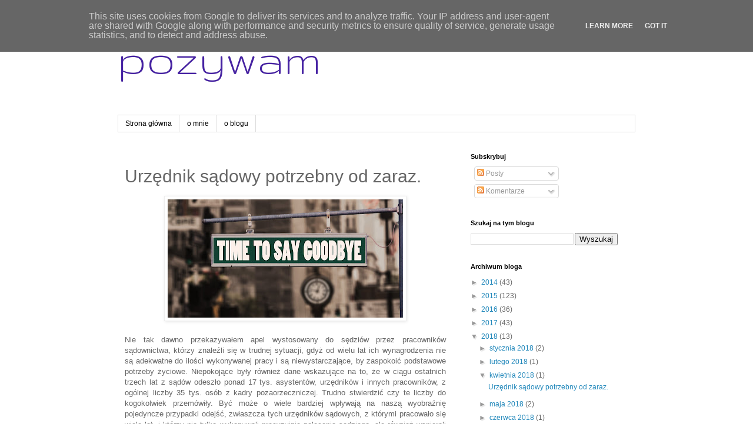

--- FILE ---
content_type: text/html; charset=UTF-8
request_url: https://www.pozywam.pl/2018/04/urzednik-sadowy-potrzebny-od-zaraz.html
body_size: 24675
content:
<!DOCTYPE html>
<html class='v2' dir='ltr' lang='pl'>
<head>
<link href='https://www.blogger.com/static/v1/widgets/4128112664-css_bundle_v2.css' rel='stylesheet' type='text/css'/>
<meta content='width=1100' name='viewport'/>
<meta content='text/html; charset=UTF-8' http-equiv='Content-Type'/>
<meta content='blogger' name='generator'/>
<link href='https://www.pozywam.pl/favicon.ico' rel='icon' type='image/x-icon'/>
<link href='https://www.pozywam.pl/2018/04/urzednik-sadowy-potrzebny-od-zaraz.html' rel='canonical'/>
<link rel="alternate" type="application/atom+xml" title="pozywam - Atom" href="https://www.pozywam.pl/feeds/posts/default" />
<link rel="alternate" type="application/rss+xml" title="pozywam - RSS" href="https://www.pozywam.pl/feeds/posts/default?alt=rss" />
<link rel="service.post" type="application/atom+xml" title="pozywam - Atom" href="https://www.blogger.com/feeds/9024740480266200186/posts/default" />

<link rel="alternate" type="application/atom+xml" title="pozywam - Atom" href="https://www.pozywam.pl/feeds/4289415615646273917/comments/default" />
<!--Can't find substitution for tag [blog.ieCssRetrofitLinks]-->
<link href='https://blogger.googleusercontent.com/img/b/R29vZ2xl/AVvXsEgfwDPDVa8N70CJqgPcwEYH9r43sYMxQdC2tlQa_eg0b_QgxFEVWLD2nwi0cNepo5bk3OoX24yh3fZSW5vEJz5t56f2StyXeX7H_iv3Lm_H8-HpWJtL70knhoBmuScFxyDAO_tHtWFh30k/s400/farewell-3258939_1920.jpg' rel='image_src'/>
<meta content='urzędnik sądowy, odejścia z pracy, #urzędniksądowy, #sądownictwo' name='description'/>
<meta content='https://www.pozywam.pl/2018/04/urzednik-sadowy-potrzebny-od-zaraz.html' property='og:url'/>
<meta content='Urzędnik sądowy potrzebny od zaraz. ' property='og:title'/>
<meta content='urzędnik sądowy, odejścia z pracy, #urzędniksądowy, #sądownictwo' property='og:description'/>
<meta content='https://blogger.googleusercontent.com/img/b/R29vZ2xl/AVvXsEgfwDPDVa8N70CJqgPcwEYH9r43sYMxQdC2tlQa_eg0b_QgxFEVWLD2nwi0cNepo5bk3OoX24yh3fZSW5vEJz5t56f2StyXeX7H_iv3Lm_H8-HpWJtL70knhoBmuScFxyDAO_tHtWFh30k/w1200-h630-p-k-no-nu/farewell-3258939_1920.jpg' property='og:image'/>
<title>pozywam: Urzędnik sądowy potrzebny od zaraz. </title>
<style type='text/css'>@font-face{font-family:'Gruppo';font-style:normal;font-weight:400;font-display:swap;src:url(//fonts.gstatic.com/s/gruppo/v23/WwkfxPmzE06v_ZW1UHrBGoIAUOo5.woff2)format('woff2');unicode-range:U+0100-02BA,U+02BD-02C5,U+02C7-02CC,U+02CE-02D7,U+02DD-02FF,U+0304,U+0308,U+0329,U+1D00-1DBF,U+1E00-1E9F,U+1EF2-1EFF,U+2020,U+20A0-20AB,U+20AD-20C0,U+2113,U+2C60-2C7F,U+A720-A7FF;}@font-face{font-family:'Gruppo';font-style:normal;font-weight:400;font-display:swap;src:url(//fonts.gstatic.com/s/gruppo/v23/WwkfxPmzE06v_ZW1XnrBGoIAUA.woff2)format('woff2');unicode-range:U+0000-00FF,U+0131,U+0152-0153,U+02BB-02BC,U+02C6,U+02DA,U+02DC,U+0304,U+0308,U+0329,U+2000-206F,U+20AC,U+2122,U+2191,U+2193,U+2212,U+2215,U+FEFF,U+FFFD;}</style>
<style id='page-skin-1' type='text/css'><!--
/*
-----------------------------------------------
Blogger Template Style
Name:     Simple
Designer: Blogger
URL:      www.blogger.com
----------------------------------------------- */
/* Content
----------------------------------------------- */
body {
font: normal normal 12px 'Trebuchet MS', Trebuchet, Verdana, sans-serif;
color: #666666;
background: #ffffff none repeat scroll top left;
padding: 0 0 0 0;
}
html body .region-inner {
min-width: 0;
max-width: 100%;
width: auto;
}
h2 {
font-size: 22px;
}
a:link {
text-decoration:none;
color: #2288bb;
}
a:visited {
text-decoration:none;
color: #888888;
}
a:hover {
text-decoration:underline;
color: #33aaff;
}
.body-fauxcolumn-outer .fauxcolumn-inner {
background: transparent none repeat scroll top left;
_background-image: none;
}
.body-fauxcolumn-outer .cap-top {
position: absolute;
z-index: 1;
height: 400px;
width: 100%;
}
.body-fauxcolumn-outer .cap-top .cap-left {
width: 100%;
background: transparent none repeat-x scroll top left;
_background-image: none;
}
.content-outer {
-moz-box-shadow: 0 0 0 rgba(0, 0, 0, .15);
-webkit-box-shadow: 0 0 0 rgba(0, 0, 0, .15);
-goog-ms-box-shadow: 0 0 0 #333333;
box-shadow: 0 0 0 rgba(0, 0, 0, .15);
margin-bottom: 1px;
}
.content-inner {
padding: 10px 40px;
}
.content-inner {
background-color: #ffffff;
}
/* Header
----------------------------------------------- */
.header-outer {
background: transparent none repeat-x scroll 0 -400px;
_background-image: none;
}
.Header h1 {
font: normal normal 80px Gruppo;
color: #4622a3;
text-shadow: 0 0 0 rgba(0, 0, 0, .2);
}
.Header h1 a {
color: #4622a3;
}
.Header .description {
font-size: 18px;
color: #000000;
}
.header-inner .Header .titlewrapper {
padding: 22px 0;
}
.header-inner .Header .descriptionwrapper {
padding: 0 0;
}
/* Tabs
----------------------------------------------- */
.tabs-inner .section:first-child {
border-top: 0 solid #dddddd;
}
.tabs-inner .section:first-child ul {
margin-top: -1px;
border-top: 1px solid #dddddd;
border-left: 1px solid #dddddd;
border-right: 1px solid #dddddd;
}
.tabs-inner .widget ul {
background: transparent none repeat-x scroll 0 -800px;
_background-image: none;
border-bottom: 1px solid #dddddd;
margin-top: 0;
margin-left: -30px;
margin-right: -30px;
}
.tabs-inner .widget li a {
display: inline-block;
padding: .6em 1em;
font: normal normal 12px 'Trebuchet MS', Trebuchet, Verdana, sans-serif;
color: #000000;
border-left: 1px solid #ffffff;
border-right: 1px solid #dddddd;
}
.tabs-inner .widget li:first-child a {
border-left: none;
}
.tabs-inner .widget li.selected a, .tabs-inner .widget li a:hover {
color: #000000;
background-color: #eeeeee;
text-decoration: none;
}
/* Columns
----------------------------------------------- */
.main-outer {
border-top: 0 solid transparent;
}
.fauxcolumn-left-outer .fauxcolumn-inner {
border-right: 1px solid transparent;
}
.fauxcolumn-right-outer .fauxcolumn-inner {
border-left: 1px solid transparent;
}
/* Headings
----------------------------------------------- */
div.widget > h2,
div.widget h2.title {
margin: 0 0 1em 0;
font: normal bold 11px 'Trebuchet MS',Trebuchet,Verdana,sans-serif;
color: #000000;
}
/* Widgets
----------------------------------------------- */
.widget .zippy {
color: #999999;
text-shadow: 2px 2px 1px rgba(0, 0, 0, .1);
}
.widget .popular-posts ul {
list-style: none;
}
/* Posts
----------------------------------------------- */
h2.date-header {
font: normal bold 11px Arial, Tahoma, Helvetica, FreeSans, sans-serif;
}
.date-header span {
background-color: #bbbbbb;
color: #ffffff;
padding: 0.4em;
letter-spacing: 3px;
margin: inherit;
}
.main-inner {
padding-top: 35px;
padding-bottom: 65px;
}
.main-inner .column-center-inner {
padding: 0 0;
}
.main-inner .column-center-inner .section {
margin: 0 1em;
}
.post {
margin: 0 0 45px 0;
}
h3.post-title, .comments h4 {
font: normal normal 30px 'Trebuchet MS',Trebuchet,Verdana,sans-serif;
margin: .75em 0 0;
}
.post-body {
font-size: 110%;
line-height: 1.4;
position: relative;
}
.post-body img, .post-body .tr-caption-container, .Profile img, .Image img,
.BlogList .item-thumbnail img {
padding: 2px;
background: #ffffff;
border: 1px solid #eeeeee;
-moz-box-shadow: 1px 1px 5px rgba(0, 0, 0, .1);
-webkit-box-shadow: 1px 1px 5px rgba(0, 0, 0, .1);
box-shadow: 1px 1px 5px rgba(0, 0, 0, .1);
}
.post-body img, .post-body .tr-caption-container {
padding: 5px;
}
.post-body .tr-caption-container {
color: #666666;
}
.post-body .tr-caption-container img {
padding: 0;
background: transparent;
border: none;
-moz-box-shadow: 0 0 0 rgba(0, 0, 0, .1);
-webkit-box-shadow: 0 0 0 rgba(0, 0, 0, .1);
box-shadow: 0 0 0 rgba(0, 0, 0, .1);
}
.post-header {
margin: 0 0 1.5em;
line-height: 1.6;
font-size: 90%;
}
.post-footer {
margin: 20px -2px 0;
padding: 5px 10px;
color: #666666;
background-color: #eeeeee;
border-bottom: 1px solid #eeeeee;
line-height: 1.6;
font-size: 90%;
}
#comments .comment-author {
padding-top: 1.5em;
border-top: 1px solid transparent;
background-position: 0 1.5em;
}
#comments .comment-author:first-child {
padding-top: 0;
border-top: none;
}
.avatar-image-container {
margin: .2em 0 0;
}
#comments .avatar-image-container img {
border: 1px solid #eeeeee;
}
/* Comments
----------------------------------------------- */
.comments .comments-content .icon.blog-author {
background-repeat: no-repeat;
background-image: url([data-uri]);
}
.comments .comments-content .loadmore a {
border-top: 1px solid #999999;
border-bottom: 1px solid #999999;
}
.comments .comment-thread.inline-thread {
background-color: #eeeeee;
}
.comments .continue {
border-top: 2px solid #999999;
}
/* Accents
---------------------------------------------- */
.section-columns td.columns-cell {
border-left: 1px solid transparent;
}
.blog-pager {
background: transparent url(https://resources.blogblog.com/blogblog/data/1kt/simple/paging_dot.png) repeat-x scroll top center;
}
.blog-pager-older-link, .home-link,
.blog-pager-newer-link {
background-color: #ffffff;
padding: 5px;
}
.footer-outer {
border-top: 1px dashed #bbbbbb;
}
/* Mobile
----------------------------------------------- */
body.mobile  {
background-size: auto;
}
.mobile .body-fauxcolumn-outer {
background: transparent none repeat scroll top left;
}
.mobile .body-fauxcolumn-outer .cap-top {
background-size: 100% auto;
}
.mobile .content-outer {
-webkit-box-shadow: 0 0 3px rgba(0, 0, 0, .15);
box-shadow: 0 0 3px rgba(0, 0, 0, .15);
}
.mobile .tabs-inner .widget ul {
margin-left: 0;
margin-right: 0;
}
.mobile .post {
margin: 0;
}
.mobile .main-inner .column-center-inner .section {
margin: 0;
}
.mobile .date-header span {
padding: 0.1em 10px;
margin: 0 -10px;
}
.mobile h3.post-title {
margin: 0;
}
.mobile .blog-pager {
background: transparent none no-repeat scroll top center;
}
.mobile .footer-outer {
border-top: none;
}
.mobile .main-inner, .mobile .footer-inner {
background-color: #ffffff;
}
.mobile-index-contents {
color: #666666;
}
.mobile-link-button {
background-color: #2288bb;
}
.mobile-link-button a:link, .mobile-link-button a:visited {
color: #ffffff;
}
.mobile .tabs-inner .section:first-child {
border-top: none;
}
.mobile .tabs-inner .PageList .widget-content {
background-color: #eeeeee;
color: #000000;
border-top: 1px solid #dddddd;
border-bottom: 1px solid #dddddd;
}
.mobile .tabs-inner .PageList .widget-content .pagelist-arrow {
border-left: 1px solid #dddddd;
}

--></style>
<style id='template-skin-1' type='text/css'><!--
body {
min-width: 960px;
}
.content-outer, .content-fauxcolumn-outer, .region-inner {
min-width: 960px;
max-width: 960px;
_width: 960px;
}
.main-inner .columns {
padding-left: 0;
padding-right: 310px;
}
.main-inner .fauxcolumn-center-outer {
left: 0;
right: 310px;
/* IE6 does not respect left and right together */
_width: expression(this.parentNode.offsetWidth -
parseInt("0") -
parseInt("310px") + 'px');
}
.main-inner .fauxcolumn-left-outer {
width: 0;
}
.main-inner .fauxcolumn-right-outer {
width: 310px;
}
.main-inner .column-left-outer {
width: 0;
right: 100%;
margin-left: -0;
}
.main-inner .column-right-outer {
width: 310px;
margin-right: -310px;
}
#layout {
min-width: 0;
}
#layout .content-outer {
min-width: 0;
width: 800px;
}
#layout .region-inner {
min-width: 0;
width: auto;
}
body#layout div.add_widget {
padding: 8px;
}
body#layout div.add_widget a {
margin-left: 32px;
}
--></style>
<script type='text/javascript'>
        (function(i,s,o,g,r,a,m){i['GoogleAnalyticsObject']=r;i[r]=i[r]||function(){
        (i[r].q=i[r].q||[]).push(arguments)},i[r].l=1*new Date();a=s.createElement(o),
        m=s.getElementsByTagName(o)[0];a.async=1;a.src=g;m.parentNode.insertBefore(a,m)
        })(window,document,'script','https://www.google-analytics.com/analytics.js','ga');
        ga('create', 'UA-67272839-1', 'auto', 'blogger');
        ga('blogger.send', 'pageview');
      </script>
<link href='https://www.blogger.com/dyn-css/authorization.css?targetBlogID=9024740480266200186&amp;zx=e3f461b6-af4d-43c1-be1c-2196934fb053' media='none' onload='if(media!=&#39;all&#39;)media=&#39;all&#39;' rel='stylesheet'/><noscript><link href='https://www.blogger.com/dyn-css/authorization.css?targetBlogID=9024740480266200186&amp;zx=e3f461b6-af4d-43c1-be1c-2196934fb053' rel='stylesheet'/></noscript>
<meta name='google-adsense-platform-account' content='ca-host-pub-1556223355139109'/>
<meta name='google-adsense-platform-domain' content='blogspot.com'/>

<script type="text/javascript" language="javascript">
  // Supply ads personalization default for EEA readers
  // See https://www.blogger.com/go/adspersonalization
  adsbygoogle = window.adsbygoogle || [];
  if (typeof adsbygoogle.requestNonPersonalizedAds === 'undefined') {
    adsbygoogle.requestNonPersonalizedAds = 1;
  }
</script>


</head>
<body class='loading variant-simplysimple'>
<div class='navbar section' id='navbar' name='Pasek nawigacyjny'><div class='widget Navbar' data-version='1' id='Navbar1'><script type="text/javascript">
    function setAttributeOnload(object, attribute, val) {
      if(window.addEventListener) {
        window.addEventListener('load',
          function(){ object[attribute] = val; }, false);
      } else {
        window.attachEvent('onload', function(){ object[attribute] = val; });
      }
    }
  </script>
<div id="navbar-iframe-container"></div>
<script type="text/javascript" src="https://apis.google.com/js/platform.js"></script>
<script type="text/javascript">
      gapi.load("gapi.iframes:gapi.iframes.style.bubble", function() {
        if (gapi.iframes && gapi.iframes.getContext) {
          gapi.iframes.getContext().openChild({
              url: 'https://www.blogger.com/navbar/9024740480266200186?po\x3d4289415615646273917\x26origin\x3dhttps://www.pozywam.pl',
              where: document.getElementById("navbar-iframe-container"),
              id: "navbar-iframe"
          });
        }
      });
    </script><script type="text/javascript">
(function() {
var script = document.createElement('script');
script.type = 'text/javascript';
script.src = '//pagead2.googlesyndication.com/pagead/js/google_top_exp.js';
var head = document.getElementsByTagName('head')[0];
if (head) {
head.appendChild(script);
}})();
</script>
</div></div>
<div class='body-fauxcolumns'>
<div class='fauxcolumn-outer body-fauxcolumn-outer'>
<div class='cap-top'>
<div class='cap-left'></div>
<div class='cap-right'></div>
</div>
<div class='fauxborder-left'>
<div class='fauxborder-right'></div>
<div class='fauxcolumn-inner'>
</div>
</div>
<div class='cap-bottom'>
<div class='cap-left'></div>
<div class='cap-right'></div>
</div>
</div>
</div>
<div class='content'>
<div class='content-fauxcolumns'>
<div class='fauxcolumn-outer content-fauxcolumn-outer'>
<div class='cap-top'>
<div class='cap-left'></div>
<div class='cap-right'></div>
</div>
<div class='fauxborder-left'>
<div class='fauxborder-right'></div>
<div class='fauxcolumn-inner'>
</div>
</div>
<div class='cap-bottom'>
<div class='cap-left'></div>
<div class='cap-right'></div>
</div>
</div>
</div>
<div class='content-outer'>
<div class='content-cap-top cap-top'>
<div class='cap-left'></div>
<div class='cap-right'></div>
</div>
<div class='fauxborder-left content-fauxborder-left'>
<div class='fauxborder-right content-fauxborder-right'></div>
<div class='content-inner'>
<header>
<div class='header-outer'>
<div class='header-cap-top cap-top'>
<div class='cap-left'></div>
<div class='cap-right'></div>
</div>
<div class='fauxborder-left header-fauxborder-left'>
<div class='fauxborder-right header-fauxborder-right'></div>
<div class='region-inner header-inner'>
<div class='header section' id='header' name='Nagłówek'><div class='widget Header' data-version='1' id='Header1'>
<div id='header-inner'>
<div class='titlewrapper'>
<h1 class='title'>
<a href='https://www.pozywam.pl/'>
pozywam
</a>
</h1>
</div>
<div class='descriptionwrapper'>
<p class='description'><span>
</span></p>
</div>
</div>
</div></div>
</div>
</div>
<div class='header-cap-bottom cap-bottom'>
<div class='cap-left'></div>
<div class='cap-right'></div>
</div>
</div>
</header>
<div class='tabs-outer'>
<div class='tabs-cap-top cap-top'>
<div class='cap-left'></div>
<div class='cap-right'></div>
</div>
<div class='fauxborder-left tabs-fauxborder-left'>
<div class='fauxborder-right tabs-fauxborder-right'></div>
<div class='region-inner tabs-inner'>
<div class='tabs section' id='crosscol' name='Wszystkie kolumny'><div class='widget PageList' data-version='1' id='PageList1'>
<div class='widget-content'>
<ul>
<li>
<a href='https://www.pozywam.pl/'>Strona główna</a>
</li>
<li>
<a href='https://www.pozywam.pl/p/o-mnie.html'>o mnie</a>
</li>
<li>
<a href='https://www.pozywam.pl/p/o-blogu.html'>o blogu</a>
</li>
</ul>
<div class='clear'></div>
</div>
</div></div>
<div class='tabs no-items section' id='crosscol-overflow' name='Cross-Column 2'></div>
</div>
</div>
<div class='tabs-cap-bottom cap-bottom'>
<div class='cap-left'></div>
<div class='cap-right'></div>
</div>
</div>
<div class='main-outer'>
<div class='main-cap-top cap-top'>
<div class='cap-left'></div>
<div class='cap-right'></div>
</div>
<div class='fauxborder-left main-fauxborder-left'>
<div class='fauxborder-right main-fauxborder-right'></div>
<div class='region-inner main-inner'>
<div class='columns fauxcolumns'>
<div class='fauxcolumn-outer fauxcolumn-center-outer'>
<div class='cap-top'>
<div class='cap-left'></div>
<div class='cap-right'></div>
</div>
<div class='fauxborder-left'>
<div class='fauxborder-right'></div>
<div class='fauxcolumn-inner'>
</div>
</div>
<div class='cap-bottom'>
<div class='cap-left'></div>
<div class='cap-right'></div>
</div>
</div>
<div class='fauxcolumn-outer fauxcolumn-left-outer'>
<div class='cap-top'>
<div class='cap-left'></div>
<div class='cap-right'></div>
</div>
<div class='fauxborder-left'>
<div class='fauxborder-right'></div>
<div class='fauxcolumn-inner'>
</div>
</div>
<div class='cap-bottom'>
<div class='cap-left'></div>
<div class='cap-right'></div>
</div>
</div>
<div class='fauxcolumn-outer fauxcolumn-right-outer'>
<div class='cap-top'>
<div class='cap-left'></div>
<div class='cap-right'></div>
</div>
<div class='fauxborder-left'>
<div class='fauxborder-right'></div>
<div class='fauxcolumn-inner'>
</div>
</div>
<div class='cap-bottom'>
<div class='cap-left'></div>
<div class='cap-right'></div>
</div>
</div>
<!-- corrects IE6 width calculation -->
<div class='columns-inner'>
<div class='column-center-outer'>
<div class='column-center-inner'>
<div class='main section' id='main' name='Główny'><div class='widget Blog' data-version='1' id='Blog1'>
<div class='blog-posts hfeed'>

          <div class="date-outer">
        

          <div class="date-posts">
        
<div class='post-outer'>
<div class='post hentry uncustomized-post-template' itemprop='blogPost' itemscope='itemscope' itemtype='http://schema.org/BlogPosting'>
<meta content='https://blogger.googleusercontent.com/img/b/R29vZ2xl/AVvXsEgfwDPDVa8N70CJqgPcwEYH9r43sYMxQdC2tlQa_eg0b_QgxFEVWLD2nwi0cNepo5bk3OoX24yh3fZSW5vEJz5t56f2StyXeX7H_iv3Lm_H8-HpWJtL70knhoBmuScFxyDAO_tHtWFh30k/s400/farewell-3258939_1920.jpg' itemprop='image_url'/>
<meta content='9024740480266200186' itemprop='blogId'/>
<meta content='4289415615646273917' itemprop='postId'/>
<a name='4289415615646273917'></a>
<h3 class='post-title entry-title' itemprop='name'>
Urzędnik sądowy potrzebny od zaraz. 
</h3>
<div class='post-header'>
<div class='post-header-line-1'></div>
</div>
<div class='post-body entry-content' id='post-body-4289415615646273917' itemprop='articleBody'>
<div class="separator" style="clear: both; text-align: center;">
<a href="https://blogger.googleusercontent.com/img/b/R29vZ2xl/AVvXsEgfwDPDVa8N70CJqgPcwEYH9r43sYMxQdC2tlQa_eg0b_QgxFEVWLD2nwi0cNepo5bk3OoX24yh3fZSW5vEJz5t56f2StyXeX7H_iv3Lm_H8-HpWJtL70knhoBmuScFxyDAO_tHtWFh30k/s1600/farewell-3258939_1920.jpg" imageanchor="1" style="margin-left: 1em; margin-right: 1em;"><img border="0" data-original-height="812" data-original-width="1600" height="201" src="https://blogger.googleusercontent.com/img/b/R29vZ2xl/AVvXsEgfwDPDVa8N70CJqgPcwEYH9r43sYMxQdC2tlQa_eg0b_QgxFEVWLD2nwi0cNepo5bk3OoX24yh3fZSW5vEJz5t56f2StyXeX7H_iv3Lm_H8-HpWJtL70knhoBmuScFxyDAO_tHtWFh30k/s400/farewell-3258939_1920.jpg" width="400" /></a></div>
<div style="text-align: justify;">
<br /></div>
<div style="text-align: justify;">
Nie tak dawno przekazywałem apel wystosowany do sędziów przez pracowników sądownictwa, którzy znaleźli się w trudnej sytuacji, gdyż od wielu lat ich wynagrodzenia nie są adekwatne do ilości wykonywanej pracy i są niewystarczające, by zaspokoić podstawowe potrzeby życiowe. Niepokojące były również dane wskazujące na to, że w ciągu ostatnich trzech lat z sądów odeszło ponad 17 tys. asystentów, urzędników i innych pracowników, z ogólnej liczby 35 tys. osób z kadry pozaorzeczniczej. Trudno stwierdzić czy te liczby do kogokolwiek przemówiły. Być może o wiele bardziej wpływają na naszą wyobraźnię pojedyncze przypadki odejść, zwłaszcza tych urzędników sądowych, z którymi pracowało się wiele lat, i którzy nie tylko wykonywali precyzyjnie polecenia sędziego, ale również wspierali swoim doświadczeniem, czy wręcz wychwytywali omyłki.&nbsp;</div>
<div style="text-align: justify;">
<a name="more"></a><br /></div>
<h3 style="text-align: justify;">
Liczy się człowiek</h3>
<div style="text-align: justify;">
W całym tym zgiełku, w całym tym zamieszkaniu, czy wręcz błaganiu o godne wynagrodzenia, tak jakby zupełnie zapomniano o tym, że zawsze tak naprawdę liczy się konkretny człowiek. Nie będę pisał o etosie pracy urzędnika, o jego samodoskonaleniu, o jego zadowoleniu z pracy i środowiska pracy. Czy ktoś się jeszcze tym w ogóle przejmuje?</div>
<div style="text-align: justify;">
<br /></div>
<div style="text-align: justify;">
Zbyt wiele się mówi i pisze o danych statystycznych. Wszechobecne są tabelki i wykresy wskazujące np. na to, ilu pracowników administracji, asystentów przypada na sędziów z danego wydziału, choć one nie oddają rzeczywistej skali problemu. Przecież to konkretny urzędnik sądowy wykonuje pracę, a nie statystyczny obywatel. Najlepiej to widać wtedy, gdy wieloletniego pracownika zastępuje ktoś zupełnie nowy.&nbsp;</div>
<div style="text-align: justify;">
<br /></div>
<h3 style="text-align: justify;">
Rotacja</h3>
<div style="text-align: justify;">
Nie tylko chodzi o skalę odejść. Niepokojąca jest częstotliwość odejść. Niezwykle boli, gdy odchodzi pracownik z którym współpracowało się wiele lat. Sytuacja jest tym gorsza, że te zmiany są coraz częstsze. Osoby pracują po kilka, czy kilkanaście miesięcy. Odchodzą, bo znajdują o wiele lepiej płatną pracę.&nbsp;</div>
<div style="text-align: justify;">
<br /></div>
<div style="text-align: justify;">
Brak stałości powoduje, że trudno o doświadczonych pracowników. Ciągłe przyuczanie nowych pracowników do specyfiki pracy w sądzie, powoduje opóźnienia, a nawet rozgoryczenie innych urzędników którzy - czego nie da się ukryć - obciążeniu własną pracą, nie tylko pomagają nowozatrudnionym, ale wręcz wyręczają ich w wielu czynnościach.&nbsp;</div>
<div style="text-align: justify;">
<br /></div>
<div style="text-align: justify;">
Przygnębiające jest także to, że niedawno przyuczony pracownik rezygnuje z pracy w sądzie. Samo przyjście nowego pracownika, nie powoduje zapełnienia luki po jego poprzedniku. Takie sytuacja nie występuje od wczoraj. To zjawisko jest obecne od kilku lat. Obawiam się, że drobne podwyżki niewiele tutaj zmienią, zwłaszcza wobec sytuacji, w jakiej znalazło się całe sądownictwo.&nbsp;</div>
<div style="text-align: justify;">
<br /></div>
<h3 style="text-align: justify;">
Punktacja</h3>
<div style="text-align: justify;">
Jakby tego było mało, środowisko pracy staje się coraz mniej przyjazne. Zamiast podwyżek, jest więcej obowiązków. Zamiast nowych pracowników, jest system "zachęcający" do wydajniejszej pracy. Poprzez punktowanie czynności, narzucanie limitów punktów, skłania się urzędników sądowych do wydajniejszej pracy.&nbsp;</div>
<div style="text-align: justify;">
<br /></div>
<div style="text-align: justify;">
Ale czy faktycznie jest tak, że ten system promuje dobrych, rzetelnych i zadowolonych z pracy urzędników? Czy taki system skłoni nowozatrudnionych, aby wiązali swoją karierę zawodową z sądownictwem?</div>
<div style="text-align: justify;">
<br /></div>
<h3 style="text-align: justify;">
Równowaga</h3>
<div style="text-align: justify;">
Tak jakby w tym wszystkim brakowało także równowagi. Przykładem niech będzie sytuacja, w której choć jest wystarczająca ilość sędziów, brakuje urzędników sądowych, którzy wcielą w życie decyzje podjęte przez tych sędziów. Jaki sens ma szybkie podejmowanie czynności przez sędziego, skoro czas oczekiwania na ich wykonanie wynosi np. 6 tygodni?&nbsp;</div>
<div style="text-align: justify;">
<br /></div>
<h3 style="text-align: justify;">
Więcej kompetencji</h3>
<div style="text-align: justify;">
W obecnych realiach nawet nie ma sensu pisać o tym, w jakim kierunku powinno to wszystko zmierzać. Przecież jeszcze nie tak dawno krytykowano, że istnieje zbyt wielu sędziów. Zapomina się jednak o tym, że ewentualne ograniczenie liczby sędziów musi się wiązać ze wzrostem zatrudnienia personelu pomocniczego.&nbsp;</div>
<div style="text-align: justify;">
<br /></div>
<div style="text-align: justify;">
Nie ma nawet co liczyć na to, że urzędnicy sądowi będą przejmowali czynności sędziowskie, które z powodzeniem mogliby wykonywać doświadczeni urzędnicy sądowi, jak np. samodzielna kontrola korespondencji czy planowanie terminów rozpraw. Zanim o tym pomyślimy, należałoby najpierw skutecznie zachęcić pracowników, aby swą przyszłość zawodową wiązali z sądem.&nbsp;</div>
<div style="text-align: justify;">
<br /></div>
<div style="text-align: justify;">
Czy znajdziemy złoty środek w najbliższej przyszłości? Bo, jak na razie, to nadszedł czas, w którym pracownik coraz częściej mówi: "Do widzenia".</div>
<div style='clear: both;'></div>
</div>
<div class='post-footer'>
<div class='post-footer-line post-footer-line-1'>
<span class='post-author vcard'>
</span>
<span class='post-timestamp'>
o
<meta content='https://www.pozywam.pl/2018/04/urzednik-sadowy-potrzebny-od-zaraz.html' itemprop='url'/>
<a class='timestamp-link' href='https://www.pozywam.pl/2018/04/urzednik-sadowy-potrzebny-od-zaraz.html' rel='bookmark' title='permanent link'><abbr class='published' itemprop='datePublished' title='2018-04-04T07:30:00+02:00'>04 kwietnia</abbr></a>
</span>
<span class='post-comment-link'>
</span>
<span class='post-icons'>
<span class='item-action'>
<a href='https://www.blogger.com/email-post/9024740480266200186/4289415615646273917' title='Wyślij posta przez e-mail'>
<img alt='' class='icon-action' height='13' src='https://resources.blogblog.com/img/icon18_email.gif' width='18'/>
</a>
</span>
</span>
<div class='post-share-buttons goog-inline-block'>
<a class='goog-inline-block share-button sb-email' href='https://www.blogger.com/share-post.g?blogID=9024740480266200186&postID=4289415615646273917&target=email' target='_blank' title='Wyślij pocztą e-mail'><span class='share-button-link-text'>Wyślij pocztą e-mail</span></a><a class='goog-inline-block share-button sb-blog' href='https://www.blogger.com/share-post.g?blogID=9024740480266200186&postID=4289415615646273917&target=blog' onclick='window.open(this.href, "_blank", "height=270,width=475"); return false;' target='_blank' title='Wrzuć na bloga'><span class='share-button-link-text'>Wrzuć na bloga</span></a><a class='goog-inline-block share-button sb-twitter' href='https://www.blogger.com/share-post.g?blogID=9024740480266200186&postID=4289415615646273917&target=twitter' target='_blank' title='Udostępnij w X'><span class='share-button-link-text'>Udostępnij w X</span></a><a class='goog-inline-block share-button sb-facebook' href='https://www.blogger.com/share-post.g?blogID=9024740480266200186&postID=4289415615646273917&target=facebook' onclick='window.open(this.href, "_blank", "height=430,width=640"); return false;' target='_blank' title='Udostępnij w usłudze Facebook'><span class='share-button-link-text'>Udostępnij w usłudze Facebook</span></a><a class='goog-inline-block share-button sb-pinterest' href='https://www.blogger.com/share-post.g?blogID=9024740480266200186&postID=4289415615646273917&target=pinterest' target='_blank' title='Udostępnij w serwisie Pinterest'><span class='share-button-link-text'>Udostępnij w serwisie Pinterest</span></a>
</div>
</div>
<div class='post-footer-line post-footer-line-2'>
<span class='post-labels'>
Etykiety:
<a href='https://www.pozywam.pl/search/label/s%C4%85downictwo' rel='tag'>sądownictwo</a>
</span>
</div>
<div class='post-footer-line post-footer-line-3'>
<span class='post-location'>
</span>
</div>
</div>
</div>
<div class='comments' id='comments'>
<a name='comments'></a>
<h4>10 komentarzy:</h4>
<div class='comments-content'>
<script async='async' src='' type='text/javascript'></script>
<script type='text/javascript'>
    (function() {
      var items = null;
      var msgs = null;
      var config = {};

// <![CDATA[
      var cursor = null;
      if (items && items.length > 0) {
        cursor = parseInt(items[items.length - 1].timestamp) + 1;
      }

      var bodyFromEntry = function(entry) {
        var text = (entry &&
                    ((entry.content && entry.content.$t) ||
                     (entry.summary && entry.summary.$t))) ||
            '';
        if (entry && entry.gd$extendedProperty) {
          for (var k in entry.gd$extendedProperty) {
            if (entry.gd$extendedProperty[k].name == 'blogger.contentRemoved') {
              return '<span class="deleted-comment">' + text + '</span>';
            }
          }
        }
        return text;
      }

      var parse = function(data) {
        cursor = null;
        var comments = [];
        if (data && data.feed && data.feed.entry) {
          for (var i = 0, entry; entry = data.feed.entry[i]; i++) {
            var comment = {};
            // comment ID, parsed out of the original id format
            var id = /blog-(\d+).post-(\d+)/.exec(entry.id.$t);
            comment.id = id ? id[2] : null;
            comment.body = bodyFromEntry(entry);
            comment.timestamp = Date.parse(entry.published.$t) + '';
            if (entry.author && entry.author.constructor === Array) {
              var auth = entry.author[0];
              if (auth) {
                comment.author = {
                  name: (auth.name ? auth.name.$t : undefined),
                  profileUrl: (auth.uri ? auth.uri.$t : undefined),
                  avatarUrl: (auth.gd$image ? auth.gd$image.src : undefined)
                };
              }
            }
            if (entry.link) {
              if (entry.link[2]) {
                comment.link = comment.permalink = entry.link[2].href;
              }
              if (entry.link[3]) {
                var pid = /.*comments\/default\/(\d+)\?.*/.exec(entry.link[3].href);
                if (pid && pid[1]) {
                  comment.parentId = pid[1];
                }
              }
            }
            comment.deleteclass = 'item-control blog-admin';
            if (entry.gd$extendedProperty) {
              for (var k in entry.gd$extendedProperty) {
                if (entry.gd$extendedProperty[k].name == 'blogger.itemClass') {
                  comment.deleteclass += ' ' + entry.gd$extendedProperty[k].value;
                } else if (entry.gd$extendedProperty[k].name == 'blogger.displayTime') {
                  comment.displayTime = entry.gd$extendedProperty[k].value;
                }
              }
            }
            comments.push(comment);
          }
        }
        return comments;
      };

      var paginator = function(callback) {
        if (hasMore()) {
          var url = config.feed + '?alt=json&v=2&orderby=published&reverse=false&max-results=50';
          if (cursor) {
            url += '&published-min=' + new Date(cursor).toISOString();
          }
          window.bloggercomments = function(data) {
            var parsed = parse(data);
            cursor = parsed.length < 50 ? null
                : parseInt(parsed[parsed.length - 1].timestamp) + 1
            callback(parsed);
            window.bloggercomments = null;
          }
          url += '&callback=bloggercomments';
          var script = document.createElement('script');
          script.type = 'text/javascript';
          script.src = url;
          document.getElementsByTagName('head')[0].appendChild(script);
        }
      };
      var hasMore = function() {
        return !!cursor;
      };
      var getMeta = function(key, comment) {
        if ('iswriter' == key) {
          var matches = !!comment.author
              && comment.author.name == config.authorName
              && comment.author.profileUrl == config.authorUrl;
          return matches ? 'true' : '';
        } else if ('deletelink' == key) {
          return config.baseUri + '/comment/delete/'
               + config.blogId + '/' + comment.id;
        } else if ('deleteclass' == key) {
          return comment.deleteclass;
        }
        return '';
      };

      var replybox = null;
      var replyUrlParts = null;
      var replyParent = undefined;

      var onReply = function(commentId, domId) {
        if (replybox == null) {
          // lazily cache replybox, and adjust to suit this style:
          replybox = document.getElementById('comment-editor');
          if (replybox != null) {
            replybox.height = '250px';
            replybox.style.display = 'block';
            replyUrlParts = replybox.src.split('#');
          }
        }
        if (replybox && (commentId !== replyParent)) {
          replybox.src = '';
          document.getElementById(domId).insertBefore(replybox, null);
          replybox.src = replyUrlParts[0]
              + (commentId ? '&parentID=' + commentId : '')
              + '#' + replyUrlParts[1];
          replyParent = commentId;
        }
      };

      var hash = (window.location.hash || '#').substring(1);
      var startThread, targetComment;
      if (/^comment-form_/.test(hash)) {
        startThread = hash.substring('comment-form_'.length);
      } else if (/^c[0-9]+$/.test(hash)) {
        targetComment = hash.substring(1);
      }

      // Configure commenting API:
      var configJso = {
        'maxDepth': config.maxThreadDepth
      };
      var provider = {
        'id': config.postId,
        'data': items,
        'loadNext': paginator,
        'hasMore': hasMore,
        'getMeta': getMeta,
        'onReply': onReply,
        'rendered': true,
        'initComment': targetComment,
        'initReplyThread': startThread,
        'config': configJso,
        'messages': msgs
      };

      var render = function() {
        if (window.goog && window.goog.comments) {
          var holder = document.getElementById('comment-holder');
          window.goog.comments.render(holder, provider);
        }
      };

      // render now, or queue to render when library loads:
      if (window.goog && window.goog.comments) {
        render();
      } else {
        window.goog = window.goog || {};
        window.goog.comments = window.goog.comments || {};
        window.goog.comments.loadQueue = window.goog.comments.loadQueue || [];
        window.goog.comments.loadQueue.push(render);
      }
    })();
// ]]>
  </script>
<div id='comment-holder'>
<div class="comment-thread toplevel-thread"><ol id="top-ra"><li class="comment" id="c7970707327807589580"><div class="avatar-image-container"><img src="//resources.blogblog.com/img/blank.gif" alt=""/></div><div class="comment-block"><div class="comment-header"><cite class="user">Anonimowy</cite><span class="icon user "></span><span class="datetime secondary-text"><a rel="nofollow" href="https://www.pozywam.pl/2018/04/urzednik-sadowy-potrzebny-od-zaraz.html?showComment=1522836757383#c7970707327807589580">4 kwietnia 2018 12:12</a></span></div><p class="comment-content">A co ma mówić, w 2008 r. każdy sędzia dostał po 1000 zł podwyżki, już wtedy sekretarze sądowi zarabiali mało, ale w tamtym czasie szalało bezrobocie, więc siedzieli cicho....<br><br>Niestety sędziowie też siedzieli cicho w sprawie wynagrodzeń osób od których pracy zależą i tak przez kolejne lata. Teraz kiedy Biedronka stała się konkurencyjnym względem prezesa sądu pracodawcą biadolenie. <br><br>Nie wiem czy Pan ma świadomość jaki jest poziom ludzi obecnie kończących licea czy nawet studia wyższe. Jak odejdą na emeryturę ostatni z  sekretarze sądowi z pokolenia obecnych 50-55 latków dopiero się zacznie...<br><br>No chyba, że będzie Pan zamieszczał polecenia &quot;swojej&quot; sekretarz sądowej na snapczacie;)<br><br>Niewesoło to wygląda </p><span class="comment-actions secondary-text"><a class="comment-reply" target="_self" data-comment-id="7970707327807589580">Odpowiedz</a><span class="item-control blog-admin blog-admin pid-1236121387"><a target="_self" href="https://www.blogger.com/comment/delete/9024740480266200186/7970707327807589580">Usuń</a></span></span></div><div class="comment-replies"><div id="c7970707327807589580-rt" class="comment-thread inline-thread"><span class="thread-toggle thread-expanded"><span class="thread-arrow"></span><span class="thread-count"><a target="_self">Odpowiedzi</a></span></span><ol id="c7970707327807589580-ra" class="thread-chrome thread-expanded"><div><li class="comment" id="c1991449952243899179"><div class="avatar-image-container"><img src="//www.blogger.com/img/blogger_logo_round_35.png" alt=""/></div><div class="comment-block"><div class="comment-header"><cite class="user"><a href="https://www.blogger.com/profile/05735644133165360674" rel="nofollow">pozywam.pl</a></cite><span class="icon user blog-author"></span><span class="datetime secondary-text"><a rel="nofollow" href="https://www.pozywam.pl/2018/04/urzednik-sadowy-potrzebny-od-zaraz.html?showComment=1522873302801#c1991449952243899179">4 kwietnia 2018 22:21</a></span></div><p class="comment-content">Sędziowie od lat poruszają ten problem. Tylko jaki mają wpływ na wynagrodzenia?</p><span class="comment-actions secondary-text"><span class="item-control blog-admin blog-admin pid-153208121"><a target="_self" href="https://www.blogger.com/comment/delete/9024740480266200186/1991449952243899179">Usuń</a></span></span></div><div class="comment-replies"><div id="c1991449952243899179-rt" class="comment-thread inline-thread hidden"><span class="thread-toggle thread-expanded"><span class="thread-arrow"></span><span class="thread-count"><a target="_self">Odpowiedzi</a></span></span><ol id="c1991449952243899179-ra" class="thread-chrome thread-expanded"><div></div><div id="c1991449952243899179-continue" class="continue"><a class="comment-reply" target="_self" data-comment-id="1991449952243899179">Odpowiedz</a></div></ol></div></div><div class="comment-replybox-single" id="c1991449952243899179-ce"></div></li></div><div id="c7970707327807589580-continue" class="continue"><a class="comment-reply" target="_self" data-comment-id="7970707327807589580">Odpowiedz</a></div></ol></div></div><div class="comment-replybox-single" id="c7970707327807589580-ce"></div></li><li class="comment" id="c6831556277065467797"><div class="avatar-image-container"><img src="//resources.blogblog.com/img/blank.gif" alt=""/></div><div class="comment-block"><div class="comment-header"><cite class="user">Anonimowy</cite><span class="icon user "></span><span class="datetime secondary-text"><a rel="nofollow" href="https://www.pozywam.pl/2018/04/urzednik-sadowy-potrzebny-od-zaraz.html?showComment=1523203134523#c6831556277065467797">8 kwietnia 2018 17:58</a></span></div><p class="comment-content">Po kilku latach uczenia &quot; rotacyjnych&quot; pracowników następuje wypalenie stałego pracownika. Ludzie, którym poświęciło się tyle czasu i energii nie wracają później, bo kogo stać na luksus pracy za 1500 zł jak ma się rodzinę.</p><span class="comment-actions secondary-text"><a class="comment-reply" target="_self" data-comment-id="6831556277065467797">Odpowiedz</a><span class="item-control blog-admin blog-admin pid-1236121387"><a target="_self" href="https://www.blogger.com/comment/delete/9024740480266200186/6831556277065467797">Usuń</a></span></span></div><div class="comment-replies"><div id="c6831556277065467797-rt" class="comment-thread inline-thread hidden"><span class="thread-toggle thread-expanded"><span class="thread-arrow"></span><span class="thread-count"><a target="_self">Odpowiedzi</a></span></span><ol id="c6831556277065467797-ra" class="thread-chrome thread-expanded"><div></div><div id="c6831556277065467797-continue" class="continue"><a class="comment-reply" target="_self" data-comment-id="6831556277065467797">Odpowiedz</a></div></ol></div></div><div class="comment-replybox-single" id="c6831556277065467797-ce"></div></li><li class="comment" id="c3591254759807780433"><div class="avatar-image-container"><img src="//blogger.googleusercontent.com/img/b/R29vZ2xl/AVvXsEhVcQdS7wYn3DKBPK28BI_xeQZFm983a9PNvMCWD9jy75IS341RLFX8zrVsVQE8EAEG7531gDiVwinNbX7T1SnRSQU9MonqMdcMLlScmnmf0RGnlfeszgSWK9ftkPju7h8/s45-c/is_se+m%C5%82a+Jagodzianka_636x960.jpg" alt=""/></div><div class="comment-block"><div class="comment-header"><cite class="user"><a href="https://www.blogger.com/profile/16865858442998468073" rel="nofollow">Dekupażownia Jagodzianki</a></cite><span class="icon user "></span><span class="datetime secondary-text"><a rel="nofollow" href="https://www.pozywam.pl/2018/04/urzednik-sadowy-potrzebny-od-zaraz.html?showComment=1523207109496#c3591254759807780433">8 kwietnia 2018 19:05</a></span></div><p class="comment-content">Byłam sekretarzem sądowym. Na początku lubiłam tę pracę, nie zniechęcałam się ilością zadań, ponieważ wolę mieć cały czas co robić, niż siedzieć i odliczać minuty do końca pracy. Mimo że chciałam poszerzać swoją wiedzę jak i kompetencje, coraz bardziej zaczęła mnie zniechęcać atmosfera w pracy, traktowanie mnie przedmiotowo. Mnie się też wydaje, że nie została doceniona świetnie działająca &quot;trójka&quot;: sędzia- asystent - sekretarz sądowy. Wszyscy orientowaliśmy się w sprawach, rozumieliśmy i uzupełnialiśmy, a d tego lubiliśmy. Ten &quot;system&quot; został rozbity, zarządzenia rozpisywała inna osoba, na rozprawy chodziła inna - od razu nastąpił szereg nieporozumień. Mimo że walczyłam z sobą długo, zrezygnowałam z pracy. Strach i niechęć codzienna rano, by jechać do instytucji, która mnie stresowała z różnych powodów, o których nawet nie chcę pisać, spowodowały, że wolałam pracować gdziekolwiek indziej byle nie tam. Teraz mam swoją DG i jestem szczęśliwa, że już nikt mnie nie traktuje jak przedmiot, zaś moja praca jest doceniana i ...dostrzegana.<br></p><span class="comment-actions secondary-text"><a class="comment-reply" target="_self" data-comment-id="3591254759807780433">Odpowiedz</a><span class="item-control blog-admin blog-admin pid-315850894"><a target="_self" href="https://www.blogger.com/comment/delete/9024740480266200186/3591254759807780433">Usuń</a></span></span></div><div class="comment-replies"><div id="c3591254759807780433-rt" class="comment-thread inline-thread"><span class="thread-toggle thread-expanded"><span class="thread-arrow"></span><span class="thread-count"><a target="_self">Odpowiedzi</a></span></span><ol id="c3591254759807780433-ra" class="thread-chrome thread-expanded"><div><li class="comment" id="c4935532777738441879"><div class="avatar-image-container"><img src="//resources.blogblog.com/img/blank.gif" alt=""/></div><div class="comment-block"><div class="comment-header"><cite class="user">Anonimowy</cite><span class="icon user "></span><span class="datetime secondary-text"><a rel="nofollow" href="https://www.pozywam.pl/2018/04/urzednik-sadowy-potrzebny-od-zaraz.html?showComment=1523295435491#c4935532777738441879">9 kwietnia 2018 19:37</a></span></div><p class="comment-content">Poruszyła Pani bardzo istotną rzecz, a mianowicie to, że praca sekretarza, który precyzyjnie wykonuje zarządzenia Sedziego, wywiązuje się ze wszystkich obowiązków terminowo kosztem własnych sił i nerwów, jest w sądownictwie niedoceniana. Nikt nie zwraca uwagi na to, że gdyby nie to, rezygnuję z pójścia do toalety czy zjedzenia śniadania, bo przecież w tym czasie można rozpisać jedną sprawę, to referat Sędziego nie wyglądałby tak jak obecnie. Uwielbiałam tą pracę i (chyba) nadal uwielbiam, ale coraz częściej chodzę przez nią rozdrażniona, bo tak naprawdę tyra się jak na produkcji a zarabia się mniej i nawet Ci za nadgodziny nie zapłacą. Przykre... </p><span class="comment-actions secondary-text"><span class="item-control blog-admin blog-admin pid-1236121387"><a target="_self" href="https://www.blogger.com/comment/delete/9024740480266200186/4935532777738441879">Usuń</a></span></span></div><div class="comment-replies"><div id="c4935532777738441879-rt" class="comment-thread inline-thread hidden"><span class="thread-toggle thread-expanded"><span class="thread-arrow"></span><span class="thread-count"><a target="_self">Odpowiedzi</a></span></span><ol id="c4935532777738441879-ra" class="thread-chrome thread-expanded"><div></div><div id="c4935532777738441879-continue" class="continue"><a class="comment-reply" target="_self" data-comment-id="4935532777738441879">Odpowiedz</a></div></ol></div></div><div class="comment-replybox-single" id="c4935532777738441879-ce"></div></li><li class="comment" id="c5279002822657022765"><div class="avatar-image-container"><img src="//resources.blogblog.com/img/blank.gif" alt=""/></div><div class="comment-block"><div class="comment-header"><cite class="user">Anonimowy</cite><span class="icon user "></span><span class="datetime secondary-text"><a rel="nofollow" href="https://www.pozywam.pl/2018/04/urzednik-sadowy-potrzebny-od-zaraz.html?showComment=1523639752172#c5279002822657022765">13 kwietnia 2018 19:15</a></span></div><p class="comment-content">&quot;Nikt nie zwraca uwagi na to, że gdyby nie to, rezygnuję z pójścia do toalety czy zjedzenia śniadania, bo przecież w tym czasie można rozpisać jedną sprawę, to referat Sędziego nie wyglądałby tak jak obecnie.&quot;<br><br>Mam nadzieję, że nie pisze Pani tego poważnie. Czyżby sekretarze sądowi byli traktowani gorzej niż niewolnicy? Przecież przerwa w pracy należy się Pani ustawowo. Jeśli pani szef / sędzia nie pozwala Pani wyjść do toalety czy zjeść posiłek, to podlega pod znęcanie się.  </p><span class="comment-actions secondary-text"><span class="item-control blog-admin blog-admin pid-1236121387"><a target="_self" href="https://www.blogger.com/comment/delete/9024740480266200186/5279002822657022765">Usuń</a></span></span></div><div class="comment-replies"><div id="c5279002822657022765-rt" class="comment-thread inline-thread hidden"><span class="thread-toggle thread-expanded"><span class="thread-arrow"></span><span class="thread-count"><a target="_self">Odpowiedzi</a></span></span><ol id="c5279002822657022765-ra" class="thread-chrome thread-expanded"><div></div><div id="c5279002822657022765-continue" class="continue"><a class="comment-reply" target="_self" data-comment-id="5279002822657022765">Odpowiedz</a></div></ol></div></div><div class="comment-replybox-single" id="c5279002822657022765-ce"></div></li></div><div id="c3591254759807780433-continue" class="continue"><a class="comment-reply" target="_self" data-comment-id="3591254759807780433">Odpowiedz</a></div></ol></div></div><div class="comment-replybox-single" id="c3591254759807780433-ce"></div></li><li class="comment" id="c6144244142881838613"><div class="avatar-image-container"><img src="//resources.blogblog.com/img/blank.gif" alt=""/></div><div class="comment-block"><div class="comment-header"><cite class="user">Anonimowy</cite><span class="icon user "></span><span class="datetime secondary-text"><a rel="nofollow" href="https://www.pozywam.pl/2018/04/urzednik-sadowy-potrzebny-od-zaraz.html?showComment=1523215407376#c6144244142881838613">8 kwietnia 2018 21:23</a></span></div><p class="comment-content">A do tego w sądach jest dużo niesprawiedliwości i mobbing. Nie szanuje się pracowników doświadczonych i zastępuje ich znajomkami A dodatki specjalne dostają ludzie nie za pracę tylko układy. To bardzo przykre. </p><span class="comment-actions secondary-text"><a class="comment-reply" target="_self" data-comment-id="6144244142881838613">Odpowiedz</a><span class="item-control blog-admin blog-admin pid-1236121387"><a target="_self" href="https://www.blogger.com/comment/delete/9024740480266200186/6144244142881838613">Usuń</a></span></span></div><div class="comment-replies"><div id="c6144244142881838613-rt" class="comment-thread inline-thread hidden"><span class="thread-toggle thread-expanded"><span class="thread-arrow"></span><span class="thread-count"><a target="_self">Odpowiedzi</a></span></span><ol id="c6144244142881838613-ra" class="thread-chrome thread-expanded"><div></div><div id="c6144244142881838613-continue" class="continue"><a class="comment-reply" target="_self" data-comment-id="6144244142881838613">Odpowiedz</a></div></ol></div></div><div class="comment-replybox-single" id="c6144244142881838613-ce"></div></li><li class="comment" id="c2732477638207719715"><div class="avatar-image-container"><img src="//resources.blogblog.com/img/blank.gif" alt=""/></div><div class="comment-block"><div class="comment-header"><cite class="user">Anonimowy</cite><span class="icon user "></span><span class="datetime secondary-text"><a rel="nofollow" href="https://www.pozywam.pl/2018/04/urzednik-sadowy-potrzebny-od-zaraz.html?showComment=1523291814570#c2732477638207719715">9 kwietnia 2018 18:36</a></span></div><p class="comment-content">zgadzam, się zwalnia się doświadczonych pracowników. Nie rozmawia przed zwolnieniem, dyrektorzy i prezesi są stronniczy i dają wiarę osobom, które pomawiają innych. Ale na układy nie ma rady</p><span class="comment-actions secondary-text"><a class="comment-reply" target="_self" data-comment-id="2732477638207719715">Odpowiedz</a><span class="item-control blog-admin blog-admin pid-1236121387"><a target="_self" href="https://www.blogger.com/comment/delete/9024740480266200186/2732477638207719715">Usuń</a></span></span></div><div class="comment-replies"><div id="c2732477638207719715-rt" class="comment-thread inline-thread hidden"><span class="thread-toggle thread-expanded"><span class="thread-arrow"></span><span class="thread-count"><a target="_self">Odpowiedzi</a></span></span><ol id="c2732477638207719715-ra" class="thread-chrome thread-expanded"><div></div><div id="c2732477638207719715-continue" class="continue"><a class="comment-reply" target="_self" data-comment-id="2732477638207719715">Odpowiedz</a></div></ol></div></div><div class="comment-replybox-single" id="c2732477638207719715-ce"></div></li><li class="comment" id="c4431650137438813223"><div class="avatar-image-container"><img src="//resources.blogblog.com/img/blank.gif" alt=""/></div><div class="comment-block"><div class="comment-header"><cite class="user">Anonimowy</cite><span class="icon user "></span><span class="datetime secondary-text"><a rel="nofollow" href="https://www.pozywam.pl/2018/04/urzednik-sadowy-potrzebny-od-zaraz.html?showComment=1524426769210#c4431650137438813223">22 kwietnia 2018 21:52</a></span></div><p class="comment-content">Ten mobbing czy brak przerwy to pewnie w wydziale pracy...</p><span class="comment-actions secondary-text"><a class="comment-reply" target="_self" data-comment-id="4431650137438813223">Odpowiedz</a><span class="item-control blog-admin blog-admin pid-1236121387"><a target="_self" href="https://www.blogger.com/comment/delete/9024740480266200186/4431650137438813223">Usuń</a></span></span></div><div class="comment-replies"><div id="c4431650137438813223-rt" class="comment-thread inline-thread hidden"><span class="thread-toggle thread-expanded"><span class="thread-arrow"></span><span class="thread-count"><a target="_self">Odpowiedzi</a></span></span><ol id="c4431650137438813223-ra" class="thread-chrome thread-expanded"><div></div><div id="c4431650137438813223-continue" class="continue"><a class="comment-reply" target="_self" data-comment-id="4431650137438813223">Odpowiedz</a></div></ol></div></div><div class="comment-replybox-single" id="c4431650137438813223-ce"></div></li><li class="comment" id="c810344062351445622"><div class="avatar-image-container"><img src="//resources.blogblog.com/img/blank.gif" alt=""/></div><div class="comment-block"><div class="comment-header"><cite class="user">Anonimowy</cite><span class="icon user "></span><span class="datetime secondary-text"><a rel="nofollow" href="https://www.pozywam.pl/2018/04/urzednik-sadowy-potrzebny-od-zaraz.html?showComment=1524438092789#c810344062351445622">23 kwietnia 2018 01:01</a></span></div><p class="comment-content">U komorników też niestety rotacje ostatnio - może to pokłosie ostatnich zmian. Kiedyś jak dzwoniłem do sekretariatu pracownik kompetentny i rzeczowy. Obecnie zaś często słyszę, a kim a Pan jest tak naprawdę w tej sprawie? Ale o co Panu tak naprawdę chodzi? A my takich informacji przez telefon nie udzielamy?</p><span class="comment-actions secondary-text"><a class="comment-reply" target="_self" data-comment-id="810344062351445622">Odpowiedz</a><span class="item-control blog-admin blog-admin pid-1236121387"><a target="_self" href="https://www.blogger.com/comment/delete/9024740480266200186/810344062351445622">Usuń</a></span></span></div><div class="comment-replies"><div id="c810344062351445622-rt" class="comment-thread inline-thread hidden"><span class="thread-toggle thread-expanded"><span class="thread-arrow"></span><span class="thread-count"><a target="_self">Odpowiedzi</a></span></span><ol id="c810344062351445622-ra" class="thread-chrome thread-expanded"><div></div><div id="c810344062351445622-continue" class="continue"><a class="comment-reply" target="_self" data-comment-id="810344062351445622">Odpowiedz</a></div></ol></div></div><div class="comment-replybox-single" id="c810344062351445622-ce"></div></li></ol><div id="top-continue" class="continue"><a class="comment-reply" target="_self">Dodaj komentarz</a></div><div class="comment-replybox-thread" id="top-ce"></div><div class="loadmore hidden" data-post-id="4289415615646273917"><a target="_self">Wczytaj więcej...</a></div></div>
</div>
</div>
<p class='comment-footer'>
<div class='comment-form'>
<a name='comment-form'></a>
<p>Blog działa na zasadzie non-profit. Komentarze nie mogą zawierać kryptoreklamy, w tym linków odsyłających do stron internetowych, czy też podmiotów proponujących jakiekolwiek usługi, czy też sprzedaż jakichkolwiek towarów. Z uwagi na częste ignorowanie powyższego zakazu, ewentualne umieszczenie zakazanych treści wiąże się z jednoczesną zgodą na ponoszenie opłaty w kwocie 99 zł za każdy dzień istnienia takich treści w komentarzach.</p>
<a href='https://www.blogger.com/comment/frame/9024740480266200186?po=4289415615646273917&hl=pl&saa=85391&origin=https://www.pozywam.pl' id='comment-editor-src'></a>
<iframe allowtransparency='true' class='blogger-iframe-colorize blogger-comment-from-post' frameborder='0' height='410px' id='comment-editor' name='comment-editor' src='' width='100%'></iframe>
<script src='https://www.blogger.com/static/v1/jsbin/1345082660-comment_from_post_iframe.js' type='text/javascript'></script>
<script type='text/javascript'>
      BLOG_CMT_createIframe('https://www.blogger.com/rpc_relay.html');
    </script>
</div>
</p>
<div id='backlinks-container'>
<div id='Blog1_backlinks-container'>
</div>
</div>
</div>
</div>

        </div></div>
      
</div>
<div class='blog-pager' id='blog-pager'>
<span id='blog-pager-newer-link'>
<a class='blog-pager-newer-link' href='https://www.pozywam.pl/2018/05/jak-sie-napracowac-aby-nie-wykonac-pracy.html' id='Blog1_blog-pager-newer-link' title='Nowszy post'>Nowszy post</a>
</span>
<span id='blog-pager-older-link'>
<a class='blog-pager-older-link' href='https://www.pozywam.pl/2018/02/ustawa-nakazuje-przekazanie-posom.html' id='Blog1_blog-pager-older-link' title='Starszy post'>Starszy post</a>
</span>
<a class='home-link' href='https://www.pozywam.pl/'>Strona główna</a>
</div>
<div class='clear'></div>
<div class='post-feeds'>
<div class='feed-links'>
Subskrybuj:
<a class='feed-link' href='https://www.pozywam.pl/feeds/4289415615646273917/comments/default' target='_blank' type='application/atom+xml'>Komentarze do posta (Atom)</a>
</div>
</div>
</div><div class='widget PopularPosts' data-version='1' id='PopularPosts1'>
<div class='widget-content popular-posts'>
<ul>
<li>
<div class='item-content'>
<div class='item-thumbnail'>
<a href='https://www.pozywam.pl/2015/02/wzor-wniosku-o-usprawiedliwienie.html' target='_blank'>
<img alt='' border='0' src='https://blogger.googleusercontent.com/img/b/R29vZ2xl/AVvXsEiCL-ADh6oRJX2LMdFerZEnKm6CsMTdPB8xt0Do0LsRTdwUCRK5zyDRpPgwbFFpEjI3VwC8DHeXKYi2gH8wR34RJIdjzljHG6fnxSiUzfWsE3SLrjG0zAj6TojpyjmyVfVtjfKkjFCNUw4/w72-h72-p-k-no-nu/wz%C3%B3r2.jpg'/>
</a>
</div>
<div class='item-title'><a href='https://www.pozywam.pl/2015/02/wzor-wniosku-o-usprawiedliwienie.html'>Wzór wniosku o usprawiedliwienie nieobecności świadka na rozprawie. </a></div>
<div class='item-snippet'>    Okazuje się, że wciąż aktualne jest pytanie, w jaki sposób usprawiedliwić swoją nieobecność na rozprawie. Dostrzegłem również pytanie cz...</div>
</div>
<div style='clear: both;'></div>
</li>
<li>
<div class='item-content'>
<div class='item-thumbnail'>
<a href='https://www.pozywam.pl/2015/10/wzor-wniosku-o-odwoanie-zmiane-terminu.html' target='_blank'>
<img alt='' border='0' src='https://blogger.googleusercontent.com/img/b/R29vZ2xl/AVvXsEiCL-ADh6oRJX2LMdFerZEnKm6CsMTdPB8xt0Do0LsRTdwUCRK5zyDRpPgwbFFpEjI3VwC8DHeXKYi2gH8wR34RJIdjzljHG6fnxSiUzfWsE3SLrjG0zAj6TojpyjmyVfVtjfKkjFCNUw4/w72-h72-p-k-no-nu/wz%C3%B3r2.jpg'/>
</a>
</div>
<div class='item-title'><a href='https://www.pozywam.pl/2015/10/wzor-wniosku-o-odwoanie-zmiane-terminu.html'>Wzór wniosku o odwołanie (zmianę) terminu rozprawy.</a></div>
<div class='item-snippet'>    Myślę, że o wiele łatwiej jest usprawiedliwić nieobecność świadka na rozprawie, niż przekonać sąd do zmiany wyznaczonego już terminu roz...</div>
</div>
<div style='clear: both;'></div>
</li>
<li>
<div class='item-content'>
<div class='item-thumbnail'>
<a href='https://www.pozywam.pl/2015/10/wzor-wniosku-o-przesuchanie-swiadka-w.html' target='_blank'>
<img alt='' border='0' src='https://blogger.googleusercontent.com/img/b/R29vZ2xl/AVvXsEiCL-ADh6oRJX2LMdFerZEnKm6CsMTdPB8xt0Do0LsRTdwUCRK5zyDRpPgwbFFpEjI3VwC8DHeXKYi2gH8wR34RJIdjzljHG6fnxSiUzfWsE3SLrjG0zAj6TojpyjmyVfVtjfKkjFCNUw4/w72-h72-p-k-no-nu/wz%C3%B3r2.jpg'/>
</a>
</div>
<div class='item-title'><a href='https://www.pozywam.pl/2015/10/wzor-wniosku-o-przesuchanie-swiadka-w.html'>Wzór wniosku o przesłuchanie świadka w sądzie właściwym dla jego miejsca zamieszkania.</a></div>
<div class='item-snippet'>    Chociaż istnieje obowiązek stawiennictwa na wezwanie sądu celem złożenia zeznań i to nawet wtedy, gdy chodzi o sąd oddalony o setki kilo...</div>
</div>
<div style='clear: both;'></div>
</li>
</ul>
<div class='clear'></div>
</div>
</div></div>
</div>
</div>
<div class='column-left-outer'>
<div class='column-left-inner'>
<aside>
</aside>
</div>
</div>
<div class='column-right-outer'>
<div class='column-right-inner'>
<aside>
<div class='sidebar section' id='sidebar-right-1'><div class='widget Subscribe' data-version='1' id='Subscribe1'>
<div style='white-space:nowrap'>
<h2 class='title'>Subskrybuj</h2>
<div class='widget-content'>
<div class='subscribe-wrapper subscribe-type-POST'>
<div class='subscribe expanded subscribe-type-POST' id='SW_READER_LIST_Subscribe1POST' style='display:none;'>
<div class='top'>
<span class='inner' onclick='return(_SW_toggleReaderList(event, "Subscribe1POST"));'>
<img class='subscribe-dropdown-arrow' src='https://resources.blogblog.com/img/widgets/arrow_dropdown.gif'/>
<img align='absmiddle' alt='' border='0' class='feed-icon' src='https://resources.blogblog.com/img/icon_feed12.png'/>
Posty
</span>
<div class='feed-reader-links'>
<a class='feed-reader-link' href='https://www.netvibes.com/subscribe.php?url=https%3A%2F%2Fwww.pozywam.pl%2Ffeeds%2Fposts%2Fdefault' target='_blank'>
<img src='https://resources.blogblog.com/img/widgets/subscribe-netvibes.png'/>
</a>
<a class='feed-reader-link' href='https://add.my.yahoo.com/content?url=https%3A%2F%2Fwww.pozywam.pl%2Ffeeds%2Fposts%2Fdefault' target='_blank'>
<img src='https://resources.blogblog.com/img/widgets/subscribe-yahoo.png'/>
</a>
<a class='feed-reader-link' href='https://www.pozywam.pl/feeds/posts/default' target='_blank'>
<img align='absmiddle' class='feed-icon' src='https://resources.blogblog.com/img/icon_feed12.png'/>
                  Atom
                </a>
</div>
</div>
<div class='bottom'></div>
</div>
<div class='subscribe' id='SW_READER_LIST_CLOSED_Subscribe1POST' onclick='return(_SW_toggleReaderList(event, "Subscribe1POST"));'>
<div class='top'>
<span class='inner'>
<img class='subscribe-dropdown-arrow' src='https://resources.blogblog.com/img/widgets/arrow_dropdown.gif'/>
<span onclick='return(_SW_toggleReaderList(event, "Subscribe1POST"));'>
<img align='absmiddle' alt='' border='0' class='feed-icon' src='https://resources.blogblog.com/img/icon_feed12.png'/>
Posty
</span>
</span>
</div>
<div class='bottom'></div>
</div>
</div>
<div class='subscribe-wrapper subscribe-type-PER_POST'>
<div class='subscribe expanded subscribe-type-PER_POST' id='SW_READER_LIST_Subscribe1PER_POST' style='display:none;'>
<div class='top'>
<span class='inner' onclick='return(_SW_toggleReaderList(event, "Subscribe1PER_POST"));'>
<img class='subscribe-dropdown-arrow' src='https://resources.blogblog.com/img/widgets/arrow_dropdown.gif'/>
<img align='absmiddle' alt='' border='0' class='feed-icon' src='https://resources.blogblog.com/img/icon_feed12.png'/>
Komentarze
</span>
<div class='feed-reader-links'>
<a class='feed-reader-link' href='https://www.netvibes.com/subscribe.php?url=https%3A%2F%2Fwww.pozywam.pl%2Ffeeds%2F4289415615646273917%2Fcomments%2Fdefault' target='_blank'>
<img src='https://resources.blogblog.com/img/widgets/subscribe-netvibes.png'/>
</a>
<a class='feed-reader-link' href='https://add.my.yahoo.com/content?url=https%3A%2F%2Fwww.pozywam.pl%2Ffeeds%2F4289415615646273917%2Fcomments%2Fdefault' target='_blank'>
<img src='https://resources.blogblog.com/img/widgets/subscribe-yahoo.png'/>
</a>
<a class='feed-reader-link' href='https://www.pozywam.pl/feeds/4289415615646273917/comments/default' target='_blank'>
<img align='absmiddle' class='feed-icon' src='https://resources.blogblog.com/img/icon_feed12.png'/>
                  Atom
                </a>
</div>
</div>
<div class='bottom'></div>
</div>
<div class='subscribe' id='SW_READER_LIST_CLOSED_Subscribe1PER_POST' onclick='return(_SW_toggleReaderList(event, "Subscribe1PER_POST"));'>
<div class='top'>
<span class='inner'>
<img class='subscribe-dropdown-arrow' src='https://resources.blogblog.com/img/widgets/arrow_dropdown.gif'/>
<span onclick='return(_SW_toggleReaderList(event, "Subscribe1PER_POST"));'>
<img align='absmiddle' alt='' border='0' class='feed-icon' src='https://resources.blogblog.com/img/icon_feed12.png'/>
Komentarze
</span>
</span>
</div>
<div class='bottom'></div>
</div>
</div>
<div style='clear:both'></div>
</div>
</div>
<div class='clear'></div>
</div><div class='widget BlogSearch' data-version='1' id='BlogSearch1'>
<h2 class='title'>Szukaj na tym blogu</h2>
<div class='widget-content'>
<div id='BlogSearch1_form'>
<form action='https://www.pozywam.pl/search' class='gsc-search-box' target='_top'>
<table cellpadding='0' cellspacing='0' class='gsc-search-box'>
<tbody>
<tr>
<td class='gsc-input'>
<input autocomplete='off' class='gsc-input' name='q' size='10' title='search' type='text' value=''/>
</td>
<td class='gsc-search-button'>
<input class='gsc-search-button' title='search' type='submit' value='Wyszukaj'/>
</td>
</tr>
</tbody>
</table>
</form>
</div>
</div>
<div class='clear'></div>
</div><div class='widget BlogArchive' data-version='1' id='BlogArchive1'>
<h2>Archiwum bloga</h2>
<div class='widget-content'>
<div id='ArchiveList'>
<div id='BlogArchive1_ArchiveList'>
<ul class='hierarchy'>
<li class='archivedate collapsed'>
<a class='toggle' href='javascript:void(0)'>
<span class='zippy'>

        &#9658;&#160;
      
</span>
</a>
<a class='post-count-link' href='https://www.pozywam.pl/2014/'>
2014
</a>
<span class='post-count' dir='ltr'>(43)</span>
<ul class='hierarchy'>
<li class='archivedate collapsed'>
<a class='toggle' href='javascript:void(0)'>
<span class='zippy'>

        &#9658;&#160;
      
</span>
</a>
<a class='post-count-link' href='https://www.pozywam.pl/2014/09/'>
września 2014
</a>
<span class='post-count' dir='ltr'>(11)</span>
</li>
</ul>
<ul class='hierarchy'>
<li class='archivedate collapsed'>
<a class='toggle' href='javascript:void(0)'>
<span class='zippy'>

        &#9658;&#160;
      
</span>
</a>
<a class='post-count-link' href='https://www.pozywam.pl/2014/10/'>
października 2014
</a>
<span class='post-count' dir='ltr'>(17)</span>
</li>
</ul>
<ul class='hierarchy'>
<li class='archivedate collapsed'>
<a class='toggle' href='javascript:void(0)'>
<span class='zippy'>

        &#9658;&#160;
      
</span>
</a>
<a class='post-count-link' href='https://www.pozywam.pl/2014/11/'>
listopada 2014
</a>
<span class='post-count' dir='ltr'>(9)</span>
</li>
</ul>
<ul class='hierarchy'>
<li class='archivedate collapsed'>
<a class='toggle' href='javascript:void(0)'>
<span class='zippy'>

        &#9658;&#160;
      
</span>
</a>
<a class='post-count-link' href='https://www.pozywam.pl/2014/12/'>
grudnia 2014
</a>
<span class='post-count' dir='ltr'>(6)</span>
</li>
</ul>
</li>
</ul>
<ul class='hierarchy'>
<li class='archivedate collapsed'>
<a class='toggle' href='javascript:void(0)'>
<span class='zippy'>

        &#9658;&#160;
      
</span>
</a>
<a class='post-count-link' href='https://www.pozywam.pl/2015/'>
2015
</a>
<span class='post-count' dir='ltr'>(123)</span>
<ul class='hierarchy'>
<li class='archivedate collapsed'>
<a class='toggle' href='javascript:void(0)'>
<span class='zippy'>

        &#9658;&#160;
      
</span>
</a>
<a class='post-count-link' href='https://www.pozywam.pl/2015/01/'>
stycznia 2015
</a>
<span class='post-count' dir='ltr'>(10)</span>
</li>
</ul>
<ul class='hierarchy'>
<li class='archivedate collapsed'>
<a class='toggle' href='javascript:void(0)'>
<span class='zippy'>

        &#9658;&#160;
      
</span>
</a>
<a class='post-count-link' href='https://www.pozywam.pl/2015/02/'>
lutego 2015
</a>
<span class='post-count' dir='ltr'>(10)</span>
</li>
</ul>
<ul class='hierarchy'>
<li class='archivedate collapsed'>
<a class='toggle' href='javascript:void(0)'>
<span class='zippy'>

        &#9658;&#160;
      
</span>
</a>
<a class='post-count-link' href='https://www.pozywam.pl/2015/03/'>
marca 2015
</a>
<span class='post-count' dir='ltr'>(10)</span>
</li>
</ul>
<ul class='hierarchy'>
<li class='archivedate collapsed'>
<a class='toggle' href='javascript:void(0)'>
<span class='zippy'>

        &#9658;&#160;
      
</span>
</a>
<a class='post-count-link' href='https://www.pozywam.pl/2015/04/'>
kwietnia 2015
</a>
<span class='post-count' dir='ltr'>(8)</span>
</li>
</ul>
<ul class='hierarchy'>
<li class='archivedate collapsed'>
<a class='toggle' href='javascript:void(0)'>
<span class='zippy'>

        &#9658;&#160;
      
</span>
</a>
<a class='post-count-link' href='https://www.pozywam.pl/2015/05/'>
maja 2015
</a>
<span class='post-count' dir='ltr'>(11)</span>
</li>
</ul>
<ul class='hierarchy'>
<li class='archivedate collapsed'>
<a class='toggle' href='javascript:void(0)'>
<span class='zippy'>

        &#9658;&#160;
      
</span>
</a>
<a class='post-count-link' href='https://www.pozywam.pl/2015/06/'>
czerwca 2015
</a>
<span class='post-count' dir='ltr'>(11)</span>
</li>
</ul>
<ul class='hierarchy'>
<li class='archivedate collapsed'>
<a class='toggle' href='javascript:void(0)'>
<span class='zippy'>

        &#9658;&#160;
      
</span>
</a>
<a class='post-count-link' href='https://www.pozywam.pl/2015/07/'>
lipca 2015
</a>
<span class='post-count' dir='ltr'>(10)</span>
</li>
</ul>
<ul class='hierarchy'>
<li class='archivedate collapsed'>
<a class='toggle' href='javascript:void(0)'>
<span class='zippy'>

        &#9658;&#160;
      
</span>
</a>
<a class='post-count-link' href='https://www.pozywam.pl/2015/08/'>
sierpnia 2015
</a>
<span class='post-count' dir='ltr'>(9)</span>
</li>
</ul>
<ul class='hierarchy'>
<li class='archivedate collapsed'>
<a class='toggle' href='javascript:void(0)'>
<span class='zippy'>

        &#9658;&#160;
      
</span>
</a>
<a class='post-count-link' href='https://www.pozywam.pl/2015/09/'>
września 2015
</a>
<span class='post-count' dir='ltr'>(10)</span>
</li>
</ul>
<ul class='hierarchy'>
<li class='archivedate collapsed'>
<a class='toggle' href='javascript:void(0)'>
<span class='zippy'>

        &#9658;&#160;
      
</span>
</a>
<a class='post-count-link' href='https://www.pozywam.pl/2015/10/'>
października 2015
</a>
<span class='post-count' dir='ltr'>(10)</span>
</li>
</ul>
<ul class='hierarchy'>
<li class='archivedate collapsed'>
<a class='toggle' href='javascript:void(0)'>
<span class='zippy'>

        &#9658;&#160;
      
</span>
</a>
<a class='post-count-link' href='https://www.pozywam.pl/2015/11/'>
listopada 2015
</a>
<span class='post-count' dir='ltr'>(9)</span>
</li>
</ul>
<ul class='hierarchy'>
<li class='archivedate collapsed'>
<a class='toggle' href='javascript:void(0)'>
<span class='zippy'>

        &#9658;&#160;
      
</span>
</a>
<a class='post-count-link' href='https://www.pozywam.pl/2015/12/'>
grudnia 2015
</a>
<span class='post-count' dir='ltr'>(15)</span>
</li>
</ul>
</li>
</ul>
<ul class='hierarchy'>
<li class='archivedate collapsed'>
<a class='toggle' href='javascript:void(0)'>
<span class='zippy'>

        &#9658;&#160;
      
</span>
</a>
<a class='post-count-link' href='https://www.pozywam.pl/2016/'>
2016
</a>
<span class='post-count' dir='ltr'>(36)</span>
<ul class='hierarchy'>
<li class='archivedate collapsed'>
<a class='toggle' href='javascript:void(0)'>
<span class='zippy'>

        &#9658;&#160;
      
</span>
</a>
<a class='post-count-link' href='https://www.pozywam.pl/2016/01/'>
stycznia 2016
</a>
<span class='post-count' dir='ltr'>(6)</span>
</li>
</ul>
<ul class='hierarchy'>
<li class='archivedate collapsed'>
<a class='toggle' href='javascript:void(0)'>
<span class='zippy'>

        &#9658;&#160;
      
</span>
</a>
<a class='post-count-link' href='https://www.pozywam.pl/2016/02/'>
lutego 2016
</a>
<span class='post-count' dir='ltr'>(5)</span>
</li>
</ul>
<ul class='hierarchy'>
<li class='archivedate collapsed'>
<a class='toggle' href='javascript:void(0)'>
<span class='zippy'>

        &#9658;&#160;
      
</span>
</a>
<a class='post-count-link' href='https://www.pozywam.pl/2016/03/'>
marca 2016
</a>
<span class='post-count' dir='ltr'>(4)</span>
</li>
</ul>
<ul class='hierarchy'>
<li class='archivedate collapsed'>
<a class='toggle' href='javascript:void(0)'>
<span class='zippy'>

        &#9658;&#160;
      
</span>
</a>
<a class='post-count-link' href='https://www.pozywam.pl/2016/04/'>
kwietnia 2016
</a>
<span class='post-count' dir='ltr'>(5)</span>
</li>
</ul>
<ul class='hierarchy'>
<li class='archivedate collapsed'>
<a class='toggle' href='javascript:void(0)'>
<span class='zippy'>

        &#9658;&#160;
      
</span>
</a>
<a class='post-count-link' href='https://www.pozywam.pl/2016/05/'>
maja 2016
</a>
<span class='post-count' dir='ltr'>(6)</span>
</li>
</ul>
<ul class='hierarchy'>
<li class='archivedate collapsed'>
<a class='toggle' href='javascript:void(0)'>
<span class='zippy'>

        &#9658;&#160;
      
</span>
</a>
<a class='post-count-link' href='https://www.pozywam.pl/2016/06/'>
czerwca 2016
</a>
<span class='post-count' dir='ltr'>(2)</span>
</li>
</ul>
<ul class='hierarchy'>
<li class='archivedate collapsed'>
<a class='toggle' href='javascript:void(0)'>
<span class='zippy'>

        &#9658;&#160;
      
</span>
</a>
<a class='post-count-link' href='https://www.pozywam.pl/2016/07/'>
lipca 2016
</a>
<span class='post-count' dir='ltr'>(2)</span>
</li>
</ul>
<ul class='hierarchy'>
<li class='archivedate collapsed'>
<a class='toggle' href='javascript:void(0)'>
<span class='zippy'>

        &#9658;&#160;
      
</span>
</a>
<a class='post-count-link' href='https://www.pozywam.pl/2016/08/'>
sierpnia 2016
</a>
<span class='post-count' dir='ltr'>(3)</span>
</li>
</ul>
<ul class='hierarchy'>
<li class='archivedate collapsed'>
<a class='toggle' href='javascript:void(0)'>
<span class='zippy'>

        &#9658;&#160;
      
</span>
</a>
<a class='post-count-link' href='https://www.pozywam.pl/2016/09/'>
września 2016
</a>
<span class='post-count' dir='ltr'>(1)</span>
</li>
</ul>
<ul class='hierarchy'>
<li class='archivedate collapsed'>
<a class='toggle' href='javascript:void(0)'>
<span class='zippy'>

        &#9658;&#160;
      
</span>
</a>
<a class='post-count-link' href='https://www.pozywam.pl/2016/11/'>
listopada 2016
</a>
<span class='post-count' dir='ltr'>(1)</span>
</li>
</ul>
<ul class='hierarchy'>
<li class='archivedate collapsed'>
<a class='toggle' href='javascript:void(0)'>
<span class='zippy'>

        &#9658;&#160;
      
</span>
</a>
<a class='post-count-link' href='https://www.pozywam.pl/2016/12/'>
grudnia 2016
</a>
<span class='post-count' dir='ltr'>(1)</span>
</li>
</ul>
</li>
</ul>
<ul class='hierarchy'>
<li class='archivedate collapsed'>
<a class='toggle' href='javascript:void(0)'>
<span class='zippy'>

        &#9658;&#160;
      
</span>
</a>
<a class='post-count-link' href='https://www.pozywam.pl/2017/'>
2017
</a>
<span class='post-count' dir='ltr'>(43)</span>
<ul class='hierarchy'>
<li class='archivedate collapsed'>
<a class='toggle' href='javascript:void(0)'>
<span class='zippy'>

        &#9658;&#160;
      
</span>
</a>
<a class='post-count-link' href='https://www.pozywam.pl/2017/02/'>
lutego 2017
</a>
<span class='post-count' dir='ltr'>(1)</span>
</li>
</ul>
<ul class='hierarchy'>
<li class='archivedate collapsed'>
<a class='toggle' href='javascript:void(0)'>
<span class='zippy'>

        &#9658;&#160;
      
</span>
</a>
<a class='post-count-link' href='https://www.pozywam.pl/2017/03/'>
marca 2017
</a>
<span class='post-count' dir='ltr'>(4)</span>
</li>
</ul>
<ul class='hierarchy'>
<li class='archivedate collapsed'>
<a class='toggle' href='javascript:void(0)'>
<span class='zippy'>

        &#9658;&#160;
      
</span>
</a>
<a class='post-count-link' href='https://www.pozywam.pl/2017/04/'>
kwietnia 2017
</a>
<span class='post-count' dir='ltr'>(4)</span>
</li>
</ul>
<ul class='hierarchy'>
<li class='archivedate collapsed'>
<a class='toggle' href='javascript:void(0)'>
<span class='zippy'>

        &#9658;&#160;
      
</span>
</a>
<a class='post-count-link' href='https://www.pozywam.pl/2017/05/'>
maja 2017
</a>
<span class='post-count' dir='ltr'>(7)</span>
</li>
</ul>
<ul class='hierarchy'>
<li class='archivedate collapsed'>
<a class='toggle' href='javascript:void(0)'>
<span class='zippy'>

        &#9658;&#160;
      
</span>
</a>
<a class='post-count-link' href='https://www.pozywam.pl/2017/06/'>
czerwca 2017
</a>
<span class='post-count' dir='ltr'>(2)</span>
</li>
</ul>
<ul class='hierarchy'>
<li class='archivedate collapsed'>
<a class='toggle' href='javascript:void(0)'>
<span class='zippy'>

        &#9658;&#160;
      
</span>
</a>
<a class='post-count-link' href='https://www.pozywam.pl/2017/07/'>
lipca 2017
</a>
<span class='post-count' dir='ltr'>(7)</span>
</li>
</ul>
<ul class='hierarchy'>
<li class='archivedate collapsed'>
<a class='toggle' href='javascript:void(0)'>
<span class='zippy'>

        &#9658;&#160;
      
</span>
</a>
<a class='post-count-link' href='https://www.pozywam.pl/2017/08/'>
sierpnia 2017
</a>
<span class='post-count' dir='ltr'>(6)</span>
</li>
</ul>
<ul class='hierarchy'>
<li class='archivedate collapsed'>
<a class='toggle' href='javascript:void(0)'>
<span class='zippy'>

        &#9658;&#160;
      
</span>
</a>
<a class='post-count-link' href='https://www.pozywam.pl/2017/09/'>
września 2017
</a>
<span class='post-count' dir='ltr'>(3)</span>
</li>
</ul>
<ul class='hierarchy'>
<li class='archivedate collapsed'>
<a class='toggle' href='javascript:void(0)'>
<span class='zippy'>

        &#9658;&#160;
      
</span>
</a>
<a class='post-count-link' href='https://www.pozywam.pl/2017/10/'>
października 2017
</a>
<span class='post-count' dir='ltr'>(2)</span>
</li>
</ul>
<ul class='hierarchy'>
<li class='archivedate collapsed'>
<a class='toggle' href='javascript:void(0)'>
<span class='zippy'>

        &#9658;&#160;
      
</span>
</a>
<a class='post-count-link' href='https://www.pozywam.pl/2017/11/'>
listopada 2017
</a>
<span class='post-count' dir='ltr'>(4)</span>
</li>
</ul>
<ul class='hierarchy'>
<li class='archivedate collapsed'>
<a class='toggle' href='javascript:void(0)'>
<span class='zippy'>

        &#9658;&#160;
      
</span>
</a>
<a class='post-count-link' href='https://www.pozywam.pl/2017/12/'>
grudnia 2017
</a>
<span class='post-count' dir='ltr'>(3)</span>
</li>
</ul>
</li>
</ul>
<ul class='hierarchy'>
<li class='archivedate expanded'>
<a class='toggle' href='javascript:void(0)'>
<span class='zippy toggle-open'>

        &#9660;&#160;
      
</span>
</a>
<a class='post-count-link' href='https://www.pozywam.pl/2018/'>
2018
</a>
<span class='post-count' dir='ltr'>(13)</span>
<ul class='hierarchy'>
<li class='archivedate collapsed'>
<a class='toggle' href='javascript:void(0)'>
<span class='zippy'>

        &#9658;&#160;
      
</span>
</a>
<a class='post-count-link' href='https://www.pozywam.pl/2018/01/'>
stycznia 2018
</a>
<span class='post-count' dir='ltr'>(2)</span>
</li>
</ul>
<ul class='hierarchy'>
<li class='archivedate collapsed'>
<a class='toggle' href='javascript:void(0)'>
<span class='zippy'>

        &#9658;&#160;
      
</span>
</a>
<a class='post-count-link' href='https://www.pozywam.pl/2018/02/'>
lutego 2018
</a>
<span class='post-count' dir='ltr'>(1)</span>
</li>
</ul>
<ul class='hierarchy'>
<li class='archivedate expanded'>
<a class='toggle' href='javascript:void(0)'>
<span class='zippy toggle-open'>

        &#9660;&#160;
      
</span>
</a>
<a class='post-count-link' href='https://www.pozywam.pl/2018/04/'>
kwietnia 2018
</a>
<span class='post-count' dir='ltr'>(1)</span>
<ul class='posts'>
<li><a href='https://www.pozywam.pl/2018/04/urzednik-sadowy-potrzebny-od-zaraz.html'>Urzędnik sądowy potrzebny od zaraz.</a></li>
</ul>
</li>
</ul>
<ul class='hierarchy'>
<li class='archivedate collapsed'>
<a class='toggle' href='javascript:void(0)'>
<span class='zippy'>

        &#9658;&#160;
      
</span>
</a>
<a class='post-count-link' href='https://www.pozywam.pl/2018/05/'>
maja 2018
</a>
<span class='post-count' dir='ltr'>(2)</span>
</li>
</ul>
<ul class='hierarchy'>
<li class='archivedate collapsed'>
<a class='toggle' href='javascript:void(0)'>
<span class='zippy'>

        &#9658;&#160;
      
</span>
</a>
<a class='post-count-link' href='https://www.pozywam.pl/2018/06/'>
czerwca 2018
</a>
<span class='post-count' dir='ltr'>(1)</span>
</li>
</ul>
<ul class='hierarchy'>
<li class='archivedate collapsed'>
<a class='toggle' href='javascript:void(0)'>
<span class='zippy'>

        &#9658;&#160;
      
</span>
</a>
<a class='post-count-link' href='https://www.pozywam.pl/2018/07/'>
lipca 2018
</a>
<span class='post-count' dir='ltr'>(1)</span>
</li>
</ul>
<ul class='hierarchy'>
<li class='archivedate collapsed'>
<a class='toggle' href='javascript:void(0)'>
<span class='zippy'>

        &#9658;&#160;
      
</span>
</a>
<a class='post-count-link' href='https://www.pozywam.pl/2018/10/'>
października 2018
</a>
<span class='post-count' dir='ltr'>(1)</span>
</li>
</ul>
<ul class='hierarchy'>
<li class='archivedate collapsed'>
<a class='toggle' href='javascript:void(0)'>
<span class='zippy'>

        &#9658;&#160;
      
</span>
</a>
<a class='post-count-link' href='https://www.pozywam.pl/2018/11/'>
listopada 2018
</a>
<span class='post-count' dir='ltr'>(2)</span>
</li>
</ul>
<ul class='hierarchy'>
<li class='archivedate collapsed'>
<a class='toggle' href='javascript:void(0)'>
<span class='zippy'>

        &#9658;&#160;
      
</span>
</a>
<a class='post-count-link' href='https://www.pozywam.pl/2018/12/'>
grudnia 2018
</a>
<span class='post-count' dir='ltr'>(2)</span>
</li>
</ul>
</li>
</ul>
<ul class='hierarchy'>
<li class='archivedate collapsed'>
<a class='toggle' href='javascript:void(0)'>
<span class='zippy'>

        &#9658;&#160;
      
</span>
</a>
<a class='post-count-link' href='https://www.pozywam.pl/2019/'>
2019
</a>
<span class='post-count' dir='ltr'>(12)</span>
<ul class='hierarchy'>
<li class='archivedate collapsed'>
<a class='toggle' href='javascript:void(0)'>
<span class='zippy'>

        &#9658;&#160;
      
</span>
</a>
<a class='post-count-link' href='https://www.pozywam.pl/2019/01/'>
stycznia 2019
</a>
<span class='post-count' dir='ltr'>(3)</span>
</li>
</ul>
<ul class='hierarchy'>
<li class='archivedate collapsed'>
<a class='toggle' href='javascript:void(0)'>
<span class='zippy'>

        &#9658;&#160;
      
</span>
</a>
<a class='post-count-link' href='https://www.pozywam.pl/2019/02/'>
lutego 2019
</a>
<span class='post-count' dir='ltr'>(1)</span>
</li>
</ul>
<ul class='hierarchy'>
<li class='archivedate collapsed'>
<a class='toggle' href='javascript:void(0)'>
<span class='zippy'>

        &#9658;&#160;
      
</span>
</a>
<a class='post-count-link' href='https://www.pozywam.pl/2019/03/'>
marca 2019
</a>
<span class='post-count' dir='ltr'>(1)</span>
</li>
</ul>
<ul class='hierarchy'>
<li class='archivedate collapsed'>
<a class='toggle' href='javascript:void(0)'>
<span class='zippy'>

        &#9658;&#160;
      
</span>
</a>
<a class='post-count-link' href='https://www.pozywam.pl/2019/05/'>
maja 2019
</a>
<span class='post-count' dir='ltr'>(1)</span>
</li>
</ul>
<ul class='hierarchy'>
<li class='archivedate collapsed'>
<a class='toggle' href='javascript:void(0)'>
<span class='zippy'>

        &#9658;&#160;
      
</span>
</a>
<a class='post-count-link' href='https://www.pozywam.pl/2019/08/'>
sierpnia 2019
</a>
<span class='post-count' dir='ltr'>(2)</span>
</li>
</ul>
<ul class='hierarchy'>
<li class='archivedate collapsed'>
<a class='toggle' href='javascript:void(0)'>
<span class='zippy'>

        &#9658;&#160;
      
</span>
</a>
<a class='post-count-link' href='https://www.pozywam.pl/2019/09/'>
września 2019
</a>
<span class='post-count' dir='ltr'>(1)</span>
</li>
</ul>
<ul class='hierarchy'>
<li class='archivedate collapsed'>
<a class='toggle' href='javascript:void(0)'>
<span class='zippy'>

        &#9658;&#160;
      
</span>
</a>
<a class='post-count-link' href='https://www.pozywam.pl/2019/11/'>
listopada 2019
</a>
<span class='post-count' dir='ltr'>(1)</span>
</li>
</ul>
<ul class='hierarchy'>
<li class='archivedate collapsed'>
<a class='toggle' href='javascript:void(0)'>
<span class='zippy'>

        &#9658;&#160;
      
</span>
</a>
<a class='post-count-link' href='https://www.pozywam.pl/2019/12/'>
grudnia 2019
</a>
<span class='post-count' dir='ltr'>(2)</span>
</li>
</ul>
</li>
</ul>
<ul class='hierarchy'>
<li class='archivedate collapsed'>
<a class='toggle' href='javascript:void(0)'>
<span class='zippy'>

        &#9658;&#160;
      
</span>
</a>
<a class='post-count-link' href='https://www.pozywam.pl/2020/'>
2020
</a>
<span class='post-count' dir='ltr'>(22)</span>
<ul class='hierarchy'>
<li class='archivedate collapsed'>
<a class='toggle' href='javascript:void(0)'>
<span class='zippy'>

        &#9658;&#160;
      
</span>
</a>
<a class='post-count-link' href='https://www.pozywam.pl/2020/01/'>
stycznia 2020
</a>
<span class='post-count' dir='ltr'>(5)</span>
</li>
</ul>
<ul class='hierarchy'>
<li class='archivedate collapsed'>
<a class='toggle' href='javascript:void(0)'>
<span class='zippy'>

        &#9658;&#160;
      
</span>
</a>
<a class='post-count-link' href='https://www.pozywam.pl/2020/02/'>
lutego 2020
</a>
<span class='post-count' dir='ltr'>(6)</span>
</li>
</ul>
<ul class='hierarchy'>
<li class='archivedate collapsed'>
<a class='toggle' href='javascript:void(0)'>
<span class='zippy'>

        &#9658;&#160;
      
</span>
</a>
<a class='post-count-link' href='https://www.pozywam.pl/2020/03/'>
marca 2020
</a>
<span class='post-count' dir='ltr'>(7)</span>
</li>
</ul>
<ul class='hierarchy'>
<li class='archivedate collapsed'>
<a class='toggle' href='javascript:void(0)'>
<span class='zippy'>

        &#9658;&#160;
      
</span>
</a>
<a class='post-count-link' href='https://www.pozywam.pl/2020/04/'>
kwietnia 2020
</a>
<span class='post-count' dir='ltr'>(4)</span>
</li>
</ul>
</li>
</ul>
<ul class='hierarchy'>
<li class='archivedate collapsed'>
<a class='toggle' href='javascript:void(0)'>
<span class='zippy'>

        &#9658;&#160;
      
</span>
</a>
<a class='post-count-link' href='https://www.pozywam.pl/2021/'>
2021
</a>
<span class='post-count' dir='ltr'>(3)</span>
<ul class='hierarchy'>
<li class='archivedate collapsed'>
<a class='toggle' href='javascript:void(0)'>
<span class='zippy'>

        &#9658;&#160;
      
</span>
</a>
<a class='post-count-link' href='https://www.pozywam.pl/2021/04/'>
kwietnia 2021
</a>
<span class='post-count' dir='ltr'>(2)</span>
</li>
</ul>
<ul class='hierarchy'>
<li class='archivedate collapsed'>
<a class='toggle' href='javascript:void(0)'>
<span class='zippy'>

        &#9658;&#160;
      
</span>
</a>
<a class='post-count-link' href='https://www.pozywam.pl/2021/11/'>
listopada 2021
</a>
<span class='post-count' dir='ltr'>(1)</span>
</li>
</ul>
</li>
</ul>
</div>
</div>
<div class='clear'></div>
</div>
</div><div class='widget BlogList' data-version='1' id='BlogList1'>
<h2 class='title'>ciekawe blogi</h2>
<div class='widget-content'>
<div class='blog-list-container' id='BlogList1_container'>
<ul id='BlogList1_blogs'>
<li style='display: block;'>
<div class='blog-icon'>
<img data-lateloadsrc='https://lh3.googleusercontent.com/blogger_img_proxy/AEn0k_tF8ukVVIE2lVkKqvobl9mai3jqfZP1ftfzw80IOzOK0XjwK2RZX0kipnFmev7kxC1_kT15lRNL0TCPVq1Tu5R5b9lCB958QmKQxmb_qw=s16-w16-h16' height='16' width='16'/>
</div>
<div class='blog-content'>
<div class='blog-title'>
<a href='http://sub-iudice.blogspot.com/' target='_blank'>
Sub iudice</a>
</div>
<div class='item-content'>
</div>
</div>
<div style='clear: both;'></div>
</li>
</ul>
<div class='clear'></div>
</div>
</div>
</div><div class='widget Stats' data-version='1' id='Stats1'>
<h2>Łączna liczba wyświetleń</h2>
<div class='widget-content'>
<div id='Stats1_content' style='display: none;'>
<span class='counter-wrapper text-counter-wrapper' id='Stats1_totalCount'>
</span>
<div class='clear'></div>
</div>
</div>
</div><div class='widget HTML' data-version='1' id='HTML1'>
<div class='widget-content'>
<div id="fb-root"></div>
<script>(function(d, s, id) {
  var js, fjs = d.getElementsByTagName(s)[0];
  if (d.getElementById(id)) return;
  js = d.createElement(s); js.id = id;
  js.src = "//connect.facebook.net/pl_PL/sdk.js#xfbml=1&version=v2.4";
  fjs.parentNode.insertBefore(js, fjs);
}(document, 'script', 'facebook-jssdk'));</script>
<div class="fb-page" data-href="https://www.facebook.com/pozywam" data-height="250" data-small-header="true" data-adapt-container-width="true" data-hide-cover="false" data-show-facepile="false" data-show-posts="true"><div class="fb-xfbml-parse-ignore"><blockquote cite="https://www.facebook.com/pozywam"><a href="https://www.facebook.com/pozywam">Pozywam</a></blockquote></div></div>
</div>
<div class='clear'></div>
</div><div class='widget Label' data-version='1' id='Label3'>
<h2>Kategorie</h2>
<div class='widget-content cloud-label-widget-content'>
<span class='label-size label-size-2'>
<a dir='ltr' href='https://www.pozywam.pl/search/label/asesor%20s%C4%85dowy'>asesor sądowy</a>
<span class='label-count' dir='ltr'>(2)</span>
</span>
<span class='label-size label-size-1'>
<a dir='ltr' href='https://www.pozywam.pl/search/label/biegli%20s%C4%85dowi'>biegli sądowi</a>
<span class='label-count' dir='ltr'>(1)</span>
</span>
<span class='label-size label-size-1'>
<a dir='ltr' href='https://www.pozywam.pl/search/label/braki%20formalne'>braki formalne</a>
<span class='label-count' dir='ltr'>(1)</span>
</span>
<span class='label-size label-size-1'>
<a dir='ltr' href='https://www.pozywam.pl/search/label/dochodzenie%20wierzytelno%C5%9Bci'>dochodzenie wierzytelności</a>
<span class='label-count' dir='ltr'>(1)</span>
</span>
<span class='label-size label-size-1'>
<a dir='ltr' href='https://www.pozywam.pl/search/label/dor%C4%99czenia'>doręczenia</a>
<span class='label-count' dir='ltr'>(1)</span>
</span>
<span class='label-size label-size-4'>
<a dir='ltr' href='https://www.pozywam.pl/search/label/dowody'>dowody</a>
<span class='label-count' dir='ltr'>(23)</span>
</span>
<span class='label-size label-size-1'>
<a dir='ltr' href='https://www.pozywam.pl/search/label/etyka%20zawodowa'>etyka zawodowa</a>
<span class='label-count' dir='ltr'>(1)</span>
</span>
<span class='label-size label-size-2'>
<a dir='ltr' href='https://www.pozywam.pl/search/label/Komisja%20weryfikacyjna'>Komisja weryfikacyjna</a>
<span class='label-count' dir='ltr'>(4)</span>
</span>
<span class='label-size label-size-2'>
<a dir='ltr' href='https://www.pozywam.pl/search/label/koszty%20procesu'>koszty procesu</a>
<span class='label-count' dir='ltr'>(2)</span>
</span>
<span class='label-size label-size-3'>
<a dir='ltr' href='https://www.pozywam.pl/search/label/Krajowa%20Rada%20S%C4%85downictwa'>Krajowa Rada Sądownictwa</a>
<span class='label-count' dir='ltr'>(7)</span>
</span>
<span class='label-size label-size-2'>
<a dir='ltr' href='https://www.pozywam.pl/search/label/media'>media</a>
<span class='label-count' dir='ltr'>(2)</span>
</span>
<span class='label-size label-size-2'>
<a dir='ltr' href='https://www.pozywam.pl/search/label/mowy%20s%C4%85dowe'>mowy sądowe</a>
<span class='label-count' dir='ltr'>(2)</span>
</span>
<span class='label-size label-size-2'>
<a dir='ltr' href='https://www.pozywam.pl/search/label/najem%20instytucjonalny'>najem instytucjonalny</a>
<span class='label-count' dir='ltr'>(2)</span>
</span>
<span class='label-size label-size-2'>
<a dir='ltr' href='https://www.pozywam.pl/search/label/najem%20lokalu'>najem lokalu</a>
<span class='label-count' dir='ltr'>(4)</span>
</span>
<span class='label-size label-size-1'>
<a dir='ltr' href='https://www.pozywam.pl/search/label/najem%20pojazdu%20zast%C4%99pczego'>najem pojazdu zastępczego</a>
<span class='label-count' dir='ltr'>(1)</span>
</span>
<span class='label-size label-size-1'>
<a dir='ltr' href='https://www.pozywam.pl/search/label/obrona%20pozwanego'>obrona pozwanego</a>
<span class='label-count' dir='ltr'>(1)</span>
</span>
<span class='label-size label-size-3'>
<a dir='ltr' href='https://www.pozywam.pl/search/label/ochrona%20d%C3%B3br%20osobistych'>ochrona dóbr osobistych</a>
<span class='label-count' dir='ltr'>(7)</span>
</span>
<span class='label-size label-size-1'>
<a dir='ltr' href='https://www.pozywam.pl/search/label/ochrona%20praw%20lokator%C3%B3w'>ochrona praw lokatorów</a>
<span class='label-count' dir='ltr'>(1)</span>
</span>
<span class='label-size label-size-3'>
<a dir='ltr' href='https://www.pozywam.pl/search/label/odsetki'>odsetki</a>
<span class='label-count' dir='ltr'>(7)</span>
</span>
<span class='label-size label-size-2'>
<a dir='ltr' href='https://www.pozywam.pl/search/label/odszkodowanie'>odszkodowanie</a>
<span class='label-count' dir='ltr'>(4)</span>
</span>
<span class='label-size label-size-2'>
<a dir='ltr' href='https://www.pozywam.pl/search/label/og%C5%82oszenie%20wyroku'>ogłoszenie wyroku</a>
<span class='label-count' dir='ltr'>(2)</span>
</span>
<span class='label-size label-size-5'>
<a dir='ltr' href='https://www.pozywam.pl/search/label/opinie'>opinie</a>
<span class='label-count' dir='ltr'>(105)</span>
</span>
<span class='label-size label-size-2'>
<a dir='ltr' href='https://www.pozywam.pl/search/label/orzecznictwo'>orzecznictwo</a>
<span class='label-count' dir='ltr'>(3)</span>
</span>
<span class='label-size label-size-1'>
<a dir='ltr' href='https://www.pozywam.pl/search/label/pe%C5%82nomocnictwo'>pełnomocnictwo</a>
<span class='label-count' dir='ltr'>(1)</span>
</span>
<span class='label-size label-size-1'>
<a dir='ltr' href='https://www.pozywam.pl/search/label/podj%C4%99cie%20post%C4%99powania'>podjęcie postępowania</a>
<span class='label-count' dir='ltr'>(1)</span>
</span>
<span class='label-size label-size-2'>
<a dir='ltr' href='https://www.pozywam.pl/search/label/poj%C4%99cia%20prawne%20i%20pozaprawne'>pojęcia prawne i pozaprawne</a>
<span class='label-count' dir='ltr'>(3)</span>
</span>
<span class='label-size label-size-1'>
<a dir='ltr' href='https://www.pozywam.pl/search/label/pomoc%20s%C4%85dowa'>pomoc sądowa</a>
<span class='label-count' dir='ltr'>(1)</span>
</span>
<span class='label-size label-size-2'>
<a dir='ltr' href='https://www.pozywam.pl/search/label/post%C4%99powanie%20dyscyplinarne'>postępowanie dyscyplinarne</a>
<span class='label-count' dir='ltr'>(3)</span>
</span>
<span class='label-size label-size-3'>
<a dir='ltr' href='https://www.pozywam.pl/search/label/poza%20prawem'>poza prawem</a>
<span class='label-count' dir='ltr'>(12)</span>
</span>
<span class='label-size label-size-1'>
<a dir='ltr' href='https://www.pozywam.pl/search/label/prawa%20dziecka'>prawa dziecka</a>
<span class='label-count' dir='ltr'>(1)</span>
</span>
<span class='label-size label-size-2'>
<a dir='ltr' href='https://www.pozywam.pl/search/label/prawnicy'>prawnicy</a>
<span class='label-count' dir='ltr'>(2)</span>
</span>
<span class='label-size label-size-4'>
<a dir='ltr' href='https://www.pozywam.pl/search/label/prawo%20cywilne'>prawo cywilne</a>
<span class='label-count' dir='ltr'>(21)</span>
</span>
<span class='label-size label-size-4'>
<a dir='ltr' href='https://www.pozywam.pl/search/label/prawo%20konstytucyjne'>prawo konstytucyjne</a>
<span class='label-count' dir='ltr'>(19)</span>
</span>
<span class='label-size label-size-1'>
<a dir='ltr' href='https://www.pozywam.pl/search/label/prawo%20pracy'>prawo pracy</a>
<span class='label-count' dir='ltr'>(1)</span>
</span>
<span class='label-size label-size-5'>
<a dir='ltr' href='https://www.pozywam.pl/search/label/procedura'>procedura</a>
<span class='label-count' dir='ltr'>(88)</span>
</span>
<span class='label-size label-size-2'>
<a dir='ltr' href='https://www.pozywam.pl/search/label/prokuratura'>prokuratura</a>
<span class='label-count' dir='ltr'>(2)</span>
</span>
<span class='label-size label-size-1'>
<a dir='ltr' href='https://www.pozywam.pl/search/label/przekszta%C5%82cenia%20podmiotowe'>przekształcenia podmiotowe</a>
<span class='label-count' dir='ltr'>(1)</span>
</span>
<span class='label-size label-size-1'>
<a dir='ltr' href='https://www.pozywam.pl/search/label/reforma%20procedury%20cywilnej'>reforma procedury cywilnej</a>
<span class='label-count' dir='ltr'>(1)</span>
</span>
<span class='label-size label-size-3'>
<a dir='ltr' href='https://www.pozywam.pl/search/label/reforma%20s%C4%85downictwa'>reforma sądownictwa</a>
<span class='label-count' dir='ltr'>(8)</span>
</span>
<span class='label-size label-size-3'>
<a dir='ltr' href='https://www.pozywam.pl/search/label/reklamacja'>reklamacja</a>
<span class='label-count' dir='ltr'>(6)</span>
</span>
<span class='label-size label-size-2'>
<a dir='ltr' href='https://www.pozywam.pl/search/label/rozprawa'>rozprawa</a>
<span class='label-count' dir='ltr'>(3)</span>
</span>
<span class='label-size label-size-3'>
<a dir='ltr' href='https://www.pozywam.pl/search/label/S%C4%85d%20Najwy%C5%BCszy'>Sąd Najwyższy</a>
<span class='label-count' dir='ltr'>(16)</span>
</span>
<span class='label-size label-size-4'>
<a dir='ltr' href='https://www.pozywam.pl/search/label/s%C4%85downictwo'>sądownictwo</a>
<span class='label-count' dir='ltr'>(58)</span>
</span>
<span class='label-size label-size-3'>
<a dir='ltr' href='https://www.pozywam.pl/search/label/s%C4%99dziowie'>sędziowie</a>
<span class='label-count' dir='ltr'>(11)</span>
</span>
<span class='label-size label-size-2'>
<a dir='ltr' href='https://www.pozywam.pl/search/label/sp%C3%B3%C5%82ki'>spółki</a>
<span class='label-count' dir='ltr'>(3)</span>
</span>
<span class='label-size label-size-3'>
<a dir='ltr' href='https://www.pozywam.pl/search/label/strategia'>strategia</a>
<span class='label-count' dir='ltr'>(6)</span>
</span>
<span class='label-size label-size-2'>
<a dir='ltr' href='https://www.pozywam.pl/search/label/str%C3%B3j%20s%C4%99dziego'>strój sędziego</a>
<span class='label-count' dir='ltr'>(2)</span>
</span>
<span class='label-size label-size-1'>
<a dir='ltr' href='https://www.pozywam.pl/search/label/studium%20przypadku'>studium przypadku</a>
<span class='label-count' dir='ltr'>(1)</span>
</span>
<span class='label-size label-size-1'>
<a dir='ltr' href='https://www.pozywam.pl/search/label/styl'>styl</a>
<span class='label-count' dir='ltr'>(1)</span>
</span>
<span class='label-size label-size-2'>
<a dir='ltr' href='https://www.pozywam.pl/search/label/%C5%9Awi%C4%99ta'>Święta</a>
<span class='label-count' dir='ltr'>(2)</span>
</span>
<span class='label-size label-size-3'>
<a dir='ltr' href='https://www.pozywam.pl/search/label/Trybuna%C5%82%20Konstytucyjny'>Trybunał Konstytucyjny</a>
<span class='label-count' dir='ltr'>(12)</span>
</span>
<span class='label-size label-size-2'>
<a dir='ltr' href='https://www.pozywam.pl/search/label/ugoda'>ugoda</a>
<span class='label-count' dir='ltr'>(2)</span>
</span>
<span class='label-size label-size-1'>
<a dir='ltr' href='https://www.pozywam.pl/search/label/umorzenie%20post%C4%99powania'>umorzenie postępowania</a>
<span class='label-count' dir='ltr'>(1)</span>
</span>
<span class='label-size label-size-1'>
<a dir='ltr' href='https://www.pozywam.pl/search/label/uzasadnienia%20wyroku'>uzasadnienia wyroku</a>
<span class='label-count' dir='ltr'>(1)</span>
</span>
<span class='label-size label-size-2'>
<a dir='ltr' href='https://www.pozywam.pl/search/label/weksel'>weksel</a>
<span class='label-count' dir='ltr'>(2)</span>
</span>
<span class='label-size label-size-2'>
<a dir='ltr' href='https://www.pozywam.pl/search/label/wy%C5%82%C4%85czenie%20s%C4%99dziego'>wyłączenie sędziego</a>
<span class='label-count' dir='ltr'>(2)</span>
</span>
<span class='label-size label-size-2'>
<a dir='ltr' href='https://www.pozywam.pl/search/label/wzory%20orzecze%C5%84'>wzory orzeczeń</a>
<span class='label-count' dir='ltr'>(3)</span>
</span>
<span class='label-size label-size-1'>
<a dir='ltr' href='https://www.pozywam.pl/search/label/wzory%20pozw%C3%B3w'>wzory pozwów</a>
<span class='label-count' dir='ltr'>(1)</span>
</span>
<span class='label-size label-size-2'>
<a dir='ltr' href='https://www.pozywam.pl/search/label/wzory%20wniosk%C3%B3w'>wzory wniosków</a>
<span class='label-count' dir='ltr'>(5)</span>
</span>
<span class='label-size label-size-1'>
<a dir='ltr' href='https://www.pozywam.pl/search/label/wzory%20zarz%C4%85dze%C5%84'>wzory zarządzeń</a>
<span class='label-count' dir='ltr'>(1)</span>
</span>
<span class='label-size label-size-1'>
<a dir='ltr' href='https://www.pozywam.pl/search/label/zakaz%20konkurencji'>zakaz konkurencji</a>
<span class='label-count' dir='ltr'>(1)</span>
</span>
<span class='label-size label-size-2'>
<a dir='ltr' href='https://www.pozywam.pl/search/label/zarzut%20przedawnienia'>zarzut przedawnienia</a>
<span class='label-count' dir='ltr'>(3)</span>
</span>
<span class='label-size label-size-1'>
<a dir='ltr' href='https://www.pozywam.pl/search/label/zasada%20kontradyktoryjno%C5%9Bci%20w%20procesie%20karnym'>zasada kontradyktoryjności w procesie karnym</a>
<span class='label-count' dir='ltr'>(1)</span>
</span>
<span class='label-size label-size-1'>
<a dir='ltr' href='https://www.pozywam.pl/search/label/zast%C4%99pstwo%20procesowe'>zastępstwo procesowe</a>
<span class='label-count' dir='ltr'>(1)</span>
</span>
<span class='label-size label-size-1'>
<a dir='ltr' href='https://www.pozywam.pl/search/label/za%C5%BCalenie'>zażalenie</a>
<span class='label-count' dir='ltr'>(1)</span>
</span>
<div class='clear'></div>
</div>
</div><div class='widget Image' data-version='1' id='Image1'>
<h2>Dowód z przesłuchania stron procesu</h2>
<div class='widget-content'>
<a href='https://pozywam.blogspot.com/b/post-preview?token=Rk4ID04BAAA.OLfsDZMWqH4VvdYEklsVcg.cvUEb8ziRajoIJVQRR71ng&postId=4237175849979211668&type=POST'>
<img alt='Dowód z przesłuchania stron procesu' height='153' id='Image1_img' src='https://blogger.googleusercontent.com/img/b/R29vZ2xl/AVvXsEi_qlfR6HR3PwkLAiW2zbZPzuVFQ3tHCCg_u5kxbDQpHnOdoMYE1D14-0IeSBR_XqSWQCOxsvDyztK_2fpA3TU6XUZb9XJsbVrKd0u6nYiVa7rafVzRTekoaIRs1GxsY_OyIFuD82FYsu4/s1600/IMG_7062.JPG' width='230'/>
</a>
<br/>
</div>
<div class='clear'></div>
</div><div class='widget Image' data-version='1' id='Image3'>
<h2>Dowód z dokumentu prywatnego.</h2>
<div class='widget-content'>
<a href='http://pozywam.blogspot.com/2014/09/dokument-prywatny-jako-dowod-w-sadzie.html'>
<img alt='Dowód z dokumentu prywatnego.' height='153' id='Image3_img' src='https://blogger.googleusercontent.com/img/b/R29vZ2xl/AVvXsEgOwoHKHC3oNf8CiFKRyfP59sRBq9SZXCJCaesrzm1tMl1JE3X5FJlG1p2zcMP-8dKaqISCELctRga-5NfRHxVqLx6JPa8uhLBY6gzWUDXYPr9CEh7lacdyVRbwM4DwyvJ-hQ3-L2VWxPU/s1600/IMG_7432.JPG' width='229'/>
</a>
<br/>
</div>
<div class='clear'></div>
</div><div class='widget Image' data-version='1' id='Image5'>
<h2>Dowód z zeznań świadka</h2>
<div class='widget-content'>
<a href='http://pozywam.blogspot.com/2014/09/jeden-swiadek-to-juz-dowod_13.html'>
<img alt='Dowód z zeznań świadka' height='153' id='Image5_img' src='https://blogger.googleusercontent.com/img/b/R29vZ2xl/AVvXsEhunypRN-gFkXavl21CCuIBe5Kr-hm3-laB_wP_WGmYP8vndyLV1yznnT532oWEzDIhJhneo-xJF9ZrM_b3Fx-a4JsGUfsg1b730D3pucIExpJhbYbWod-zxoG1wFq3Nz8OwNntPPfieAo/s1600/IMG_7299.JPG' width='229'/>
</a>
<br/>
</div>
<div class='clear'></div>
</div><div class='widget Image' data-version='1' id='Image6'>
<h2>Europejski Atlas Sądowy</h2>
<div class='widget-content'>
<a href='https://e-justice.europa.eu/content_european_judicial_atlas_in_civil_matters-321-pl.do'>
<img alt='Europejski Atlas Sądowy' height='138' id='Image6_img' src='https://blogger.googleusercontent.com/img/b/R29vZ2xl/AVvXsEiJQJiBpUqMj1_iso_mgnj6XQwfvFJBZmn3-FJ28UX-Y7URURtJgU8_47usl09dsso7tGVFfJv85sAXGb2T2EiVEP6XO02-c3_8w8zHICghEUSIYuyE-viFmtWAPyXkFE_th4e0n34WG2s/s290/images+%25281%2529.jpg' width='200'/>
</a>
<br/>
</div>
<div class='clear'></div>
</div><div class='widget PopularPosts' data-version='1' id='PopularPosts2'>
<h2>Najpopularniejsze z ostatnich 7 dni</h2>
<div class='widget-content popular-posts'>
<ul>
<li>
<div class='item-thumbnail-only'>
<div class='item-thumbnail'>
<a href='https://www.pozywam.pl/2015/02/prokura-aczna-niewasciwa-nie-moze-byc.html' target='_blank'>
<img alt='' border='0' src='https://blogger.googleusercontent.com/img/b/R29vZ2xl/AVvXsEjJw2m4K08hyHXjTXyL4OuGAZLxnoXZ2sMX0jvrN3YzBu7AByIsUDAd529ULCPLNCsI0a4GXe_k32CwRo675kI0QRLcN5ltYIdegLAqKoV22NI1SkSsJ6_r7uuoH5-GB_VKBP4EguPSUSo/w72-h72-p-k-no-nu/20150210_105641%5B1%5D.jpg'/>
</a>
</div>
<div class='item-title'><a href='https://www.pozywam.pl/2015/02/prokura-aczna-niewasciwa-nie-moze-byc.html'>Prokura łączna niewłaściwa nie może być wpisana do KRS. </a></div>
</div>
<div style='clear: both;'></div>
</li>
<li>
<div class='item-thumbnail-only'>
<div class='item-thumbnail'>
<a href='https://www.pozywam.pl/2015/06/kserokopia-dokumentu-nie-jest-dowodem.html' target='_blank'>
<img alt='' border='0' src='https://blogger.googleusercontent.com/img/b/R29vZ2xl/AVvXsEjR-N0SYwhT55a3QF61DefxSVTPWJBhyTLaK7gIOIcRar04V6TOflkGiQHhxAlS8OkkfbQwj-4Nzh9BPgQOgkhoiB3bsKjQoPezj2sId4pYaceNPPsk8iROhvmHYKbvP9pHR9faUnHIaao/w72-h72-p-k-no-nu/20150630_004111%255B1%255D.jpg'/>
</a>
</div>
<div class='item-title'><a href='https://www.pozywam.pl/2015/06/kserokopia-dokumentu-nie-jest-dowodem.html'>Kserokopia dokumentu nie jest dowodem.</a></div>
</div>
<div style='clear: both;'></div>
</li>
<li>
<div class='item-thumbnail-only'>
<div class='item-title'><a href='https://www.pozywam.pl/2015/12/wiernosc-konstytucji.html'>Wierność Konstytucji?</a></div>
</div>
<div style='clear: both;'></div>
</li>
</ul>
<div class='clear'></div>
</div>
</div></div>
<table border='0' cellpadding='0' cellspacing='0' class='section-columns columns-2'>
<tbody>
<tr>
<td class='first columns-cell'>
<div class='sidebar no-items section' id='sidebar-right-2-1'></div>
</td>
<td class='columns-cell'>
<div class='sidebar no-items section' id='sidebar-right-2-2'></div>
</td>
</tr>
</tbody>
</table>
<div class='sidebar no-items section' id='sidebar-right-3'></div>
</aside>
</div>
</div>
</div>
<div style='clear: both'></div>
<!-- columns -->
</div>
<!-- main -->
</div>
</div>
<div class='main-cap-bottom cap-bottom'>
<div class='cap-left'></div>
<div class='cap-right'></div>
</div>
</div>
<footer>
<div class='footer-outer'>
<div class='footer-cap-top cap-top'>
<div class='cap-left'></div>
<div class='cap-right'></div>
</div>
<div class='fauxborder-left footer-fauxborder-left'>
<div class='fauxborder-right footer-fauxborder-right'></div>
<div class='region-inner footer-inner'>
<div class='foot no-items section' id='footer-1'></div>
<table border='0' cellpadding='0' cellspacing='0' class='section-columns columns-2'>
<tbody>
<tr>
<td class='first columns-cell'>
<div class='foot section' id='footer-2-1'><div class='widget Image' data-version='1' id='Image4'>
<h2>OSN Izby Cywilnej</h2>
<div class='widget-content'>
<a href='http://www.sn.pl/orzecznictwo/SitePages/Najnowsze_orzeczenia.aspx?Izba=Cywilna'>
<img alt='OSN Izby Cywilnej' height='159' id='Image4_img' src='https://blogger.googleusercontent.com/img/b/R29vZ2xl/AVvXsEg8C6vYYH9HiZkCeuGyWF9_yaBK6sX1utLp7zpVAm-vC7reSttaY0KkVltDMtPodtK3VPKxt8VibcP0i_TXvH9b5WoiR1Q1XUneZ-jNcv-DWYR1vtwtpO70hWFk6tu-cRvUQtgBLj1l07s/s290/SN.jpg' width='230'/>
</a>
<br/>
</div>
<div class='clear'></div>
</div></div>
</td>
<td class='columns-cell'>
<div class='foot section' id='footer-2-2'><div class='widget Image' data-version='1' id='Image2'>
<h2>Portal orzeczeń sądów powszechnych</h2>
<div class='widget-content'>
<a href='http://orzeczenia.ms.gov.pl/search/simple'>
<img alt='Portal orzeczeń sądów powszechnych' height='159' id='Image2_img' src='https://blogger.googleusercontent.com/img/b/R29vZ2xl/AVvXsEjLc4KtH2W9-XklQ9TsurojXo87jbWq5eEbTxArHZ40zWDFmdZedsqty3qSl7Uj2FU7gNKKSmEmI2PoWYsw3PyqfyPU6eLqAH-xbxwdyuR09kvva_KeT2BrOnX0HZ_o1vaIedujeNOVcRc/s290/2.jpg' width='229'/>
</a>
<br/>
</div>
<div class='clear'></div>
</div></div>
</td>
</tr>
</tbody>
</table>
<!-- outside of the include in order to lock Attribution widget -->
<div class='foot section' id='footer-3' name='Stopka'><div class='widget Attribution' data-version='1' id='Attribution1'>
<div class='widget-content' style='text-align: center;'>
Artur Mączyński. Motyw Prosty. Obsługiwane przez usługę <a href='https://www.blogger.com' target='_blank'>Blogger</a>.
</div>
<div class='clear'></div>
</div></div>
</div>
</div>
<div class='footer-cap-bottom cap-bottom'>
<div class='cap-left'></div>
<div class='cap-right'></div>
</div>
</div>
</footer>
<!-- content -->
</div>
</div>
<div class='content-cap-bottom cap-bottom'>
<div class='cap-left'></div>
<div class='cap-right'></div>
</div>
</div>
</div>
<script type='text/javascript'>
    window.setTimeout(function() {
        document.body.className = document.body.className.replace('loading', '');
      }, 10);
  </script>
<!--It is your responsibility to notify your visitors about cookies used and data collected on your blog. Blogger makes a standard notification available for you to use on your blog, and you can customize it or replace with your own notice. See http://www.blogger.com/go/cookiechoices for more details.-->
<script defer='' src='/js/cookienotice.js'></script>
<script>
    document.addEventListener('DOMContentLoaded', function(event) {
      window.cookieChoices && cookieChoices.showCookieConsentBar && cookieChoices.showCookieConsentBar(
          (window.cookieOptions && cookieOptions.msg) || 'This site uses cookies from Google to deliver its services and to analyze traffic. Your IP address and user-agent are shared with Google along with performance and security metrics to ensure quality of service, generate usage statistics, and to detect and address abuse.',
          (window.cookieOptions && cookieOptions.close) || 'Got it',
          (window.cookieOptions && cookieOptions.learn) || 'Learn More',
          (window.cookieOptions && cookieOptions.link) || 'https://www.blogger.com/go/blogspot-cookies');
    });
  </script>

<script type="text/javascript" src="https://www.blogger.com/static/v1/widgets/382300504-widgets.js"></script>
<script type='text/javascript'>
window['__wavt'] = 'AOuZoY4m8hZ3LTzG5fSwW5apwzH0XN0Kfw:1766552062892';_WidgetManager._Init('//www.blogger.com/rearrange?blogID\x3d9024740480266200186','//www.pozywam.pl/2018/04/urzednik-sadowy-potrzebny-od-zaraz.html','9024740480266200186');
_WidgetManager._SetDataContext([{'name': 'blog', 'data': {'blogId': '9024740480266200186', 'title': 'pozywam', 'url': 'https://www.pozywam.pl/2018/04/urzednik-sadowy-potrzebny-od-zaraz.html', 'canonicalUrl': 'https://www.pozywam.pl/2018/04/urzednik-sadowy-potrzebny-od-zaraz.html', 'homepageUrl': 'https://www.pozywam.pl/', 'searchUrl': 'https://www.pozywam.pl/search', 'canonicalHomepageUrl': 'https://www.pozywam.pl/', 'blogspotFaviconUrl': 'https://www.pozywam.pl/favicon.ico', 'bloggerUrl': 'https://www.blogger.com', 'hasCustomDomain': true, 'httpsEnabled': true, 'enabledCommentProfileImages': true, 'gPlusViewType': 'FILTERED_POSTMOD', 'adultContent': false, 'analyticsAccountNumber': 'UA-67272839-1', 'encoding': 'UTF-8', 'locale': 'pl', 'localeUnderscoreDelimited': 'pl', 'languageDirection': 'ltr', 'isPrivate': false, 'isMobile': false, 'isMobileRequest': false, 'mobileClass': '', 'isPrivateBlog': false, 'isDynamicViewsAvailable': true, 'feedLinks': '\x3clink rel\x3d\x22alternate\x22 type\x3d\x22application/atom+xml\x22 title\x3d\x22pozywam - Atom\x22 href\x3d\x22https://www.pozywam.pl/feeds/posts/default\x22 /\x3e\n\x3clink rel\x3d\x22alternate\x22 type\x3d\x22application/rss+xml\x22 title\x3d\x22pozywam - RSS\x22 href\x3d\x22https://www.pozywam.pl/feeds/posts/default?alt\x3drss\x22 /\x3e\n\x3clink rel\x3d\x22service.post\x22 type\x3d\x22application/atom+xml\x22 title\x3d\x22pozywam - Atom\x22 href\x3d\x22https://www.blogger.com/feeds/9024740480266200186/posts/default\x22 /\x3e\n\n\x3clink rel\x3d\x22alternate\x22 type\x3d\x22application/atom+xml\x22 title\x3d\x22pozywam - Atom\x22 href\x3d\x22https://www.pozywam.pl/feeds/4289415615646273917/comments/default\x22 /\x3e\n', 'meTag': '', 'adsenseHostId': 'ca-host-pub-1556223355139109', 'adsenseHasAds': false, 'adsenseAutoAds': false, 'boqCommentIframeForm': true, 'loginRedirectParam': '', 'view': '', 'dynamicViewsCommentsSrc': '//www.blogblog.com/dynamicviews/4224c15c4e7c9321/js/comments.js', 'dynamicViewsScriptSrc': '//www.blogblog.com/dynamicviews/daef15016aa26cab', 'plusOneApiSrc': 'https://apis.google.com/js/platform.js', 'disableGComments': true, 'interstitialAccepted': false, 'sharing': {'platforms': [{'name': 'Pobierz link', 'key': 'link', 'shareMessage': 'Pobierz link', 'target': ''}, {'name': 'Facebook', 'key': 'facebook', 'shareMessage': 'Udost\u0119pnij w: Facebook', 'target': 'facebook'}, {'name': 'Wrzu\u0107 na bloga', 'key': 'blogThis', 'shareMessage': 'Wrzu\u0107 na bloga', 'target': 'blog'}, {'name': 'X', 'key': 'twitter', 'shareMessage': 'Udost\u0119pnij w: X', 'target': 'twitter'}, {'name': 'Pinterest', 'key': 'pinterest', 'shareMessage': 'Udost\u0119pnij w: Pinterest', 'target': 'pinterest'}, {'name': 'E-mail', 'key': 'email', 'shareMessage': 'E-mail', 'target': 'email'}], 'disableGooglePlus': true, 'googlePlusShareButtonWidth': 0, 'googlePlusBootstrap': '\x3cscript type\x3d\x22text/javascript\x22\x3ewindow.___gcfg \x3d {\x27lang\x27: \x27pl\x27};\x3c/script\x3e'}, 'hasCustomJumpLinkMessage': false, 'jumpLinkMessage': 'Czytaj wi\u0119cej', 'pageType': 'item', 'postId': '4289415615646273917', 'postImageThumbnailUrl': 'https://blogger.googleusercontent.com/img/b/R29vZ2xl/AVvXsEgfwDPDVa8N70CJqgPcwEYH9r43sYMxQdC2tlQa_eg0b_QgxFEVWLD2nwi0cNepo5bk3OoX24yh3fZSW5vEJz5t56f2StyXeX7H_iv3Lm_H8-HpWJtL70knhoBmuScFxyDAO_tHtWFh30k/s72-c/farewell-3258939_1920.jpg', 'postImageUrl': 'https://blogger.googleusercontent.com/img/b/R29vZ2xl/AVvXsEgfwDPDVa8N70CJqgPcwEYH9r43sYMxQdC2tlQa_eg0b_QgxFEVWLD2nwi0cNepo5bk3OoX24yh3fZSW5vEJz5t56f2StyXeX7H_iv3Lm_H8-HpWJtL70knhoBmuScFxyDAO_tHtWFh30k/s400/farewell-3258939_1920.jpg', 'pageName': 'Urz\u0119dnik s\u0105dowy potrzebny od zaraz. ', 'pageTitle': 'pozywam: Urz\u0119dnik s\u0105dowy potrzebny od zaraz. ', 'metaDescription': 'urz\u0119dnik s\u0105dowy, odej\u015bcia z pracy, #urz\u0119dniks\u0105dowy, #s\u0105downictwo'}}, {'name': 'features', 'data': {}}, {'name': 'messages', 'data': {'edit': 'Edytuj', 'linkCopiedToClipboard': 'Link zosta\u0142 skopiowany do schowka.', 'ok': 'OK', 'postLink': 'Link do posta'}}, {'name': 'template', 'data': {'name': 'Simple', 'localizedName': 'Prosty', 'isResponsive': false, 'isAlternateRendering': false, 'isCustom': false, 'variant': 'simplysimple', 'variantId': 'simplysimple'}}, {'name': 'view', 'data': {'classic': {'name': 'classic', 'url': '?view\x3dclassic'}, 'flipcard': {'name': 'flipcard', 'url': '?view\x3dflipcard'}, 'magazine': {'name': 'magazine', 'url': '?view\x3dmagazine'}, 'mosaic': {'name': 'mosaic', 'url': '?view\x3dmosaic'}, 'sidebar': {'name': 'sidebar', 'url': '?view\x3dsidebar'}, 'snapshot': {'name': 'snapshot', 'url': '?view\x3dsnapshot'}, 'timeslide': {'name': 'timeslide', 'url': '?view\x3dtimeslide'}, 'isMobile': false, 'title': 'Urz\u0119dnik s\u0105dowy potrzebny od zaraz. ', 'description': 'urz\u0119dnik s\u0105dowy, odej\u015bcia z pracy, #urz\u0119dniks\u0105dowy, #s\u0105downictwo', 'featuredImage': 'https://blogger.googleusercontent.com/img/b/R29vZ2xl/AVvXsEgfwDPDVa8N70CJqgPcwEYH9r43sYMxQdC2tlQa_eg0b_QgxFEVWLD2nwi0cNepo5bk3OoX24yh3fZSW5vEJz5t56f2StyXeX7H_iv3Lm_H8-HpWJtL70knhoBmuScFxyDAO_tHtWFh30k/s400/farewell-3258939_1920.jpg', 'url': 'https://www.pozywam.pl/2018/04/urzednik-sadowy-potrzebny-od-zaraz.html', 'type': 'item', 'isSingleItem': true, 'isMultipleItems': false, 'isError': false, 'isPage': false, 'isPost': true, 'isHomepage': false, 'isArchive': false, 'isLabelSearch': false, 'postId': 4289415615646273917}}]);
_WidgetManager._RegisterWidget('_NavbarView', new _WidgetInfo('Navbar1', 'navbar', document.getElementById('Navbar1'), {}, 'displayModeFull'));
_WidgetManager._RegisterWidget('_HeaderView', new _WidgetInfo('Header1', 'header', document.getElementById('Header1'), {}, 'displayModeFull'));
_WidgetManager._RegisterWidget('_PageListView', new _WidgetInfo('PageList1', 'crosscol', document.getElementById('PageList1'), {'title': '', 'links': [{'isCurrentPage': false, 'href': 'https://www.pozywam.pl/', 'title': 'Strona g\u0142\xf3wna'}, {'isCurrentPage': false, 'href': 'https://www.pozywam.pl/p/o-mnie.html', 'id': '8663964763478498051', 'title': 'o mnie'}, {'isCurrentPage': false, 'href': 'https://www.pozywam.pl/p/o-blogu.html', 'id': '475272304084563633', 'title': 'o blogu'}], 'mobile': false, 'showPlaceholder': true, 'hasCurrentPage': false}, 'displayModeFull'));
_WidgetManager._RegisterWidget('_BlogView', new _WidgetInfo('Blog1', 'main', document.getElementById('Blog1'), {'cmtInteractionsEnabled': false, 'lightboxEnabled': true, 'lightboxModuleUrl': 'https://www.blogger.com/static/v1/jsbin/3324862493-lbx__pl.js', 'lightboxCssUrl': 'https://www.blogger.com/static/v1/v-css/828616780-lightbox_bundle.css'}, 'displayModeFull'));
_WidgetManager._RegisterWidget('_PopularPostsView', new _WidgetInfo('PopularPosts1', 'main', document.getElementById('PopularPosts1'), {}, 'displayModeFull'));
_WidgetManager._RegisterWidget('_SubscribeView', new _WidgetInfo('Subscribe1', 'sidebar-right-1', document.getElementById('Subscribe1'), {}, 'displayModeFull'));
_WidgetManager._RegisterWidget('_BlogSearchView', new _WidgetInfo('BlogSearch1', 'sidebar-right-1', document.getElementById('BlogSearch1'), {}, 'displayModeFull'));
_WidgetManager._RegisterWidget('_BlogArchiveView', new _WidgetInfo('BlogArchive1', 'sidebar-right-1', document.getElementById('BlogArchive1'), {'languageDirection': 'ltr', 'loadingMessage': '\u0141aduj\u0119\x26hellip;'}, 'displayModeFull'));
_WidgetManager._RegisterWidget('_BlogListView', new _WidgetInfo('BlogList1', 'sidebar-right-1', document.getElementById('BlogList1'), {'numItemsToShow': 5, 'totalItems': 1}, 'displayModeFull'));
_WidgetManager._RegisterWidget('_StatsView', new _WidgetInfo('Stats1', 'sidebar-right-1', document.getElementById('Stats1'), {'title': '\u0141\u0105czna liczba wy\u015bwietle\u0144', 'showGraphicalCounter': false, 'showAnimatedCounter': true, 'showSparkline': false, 'statsUrl': '//www.pozywam.pl/b/stats?style\x3dBLACK_TRANSPARENT\x26timeRange\x3dALL_TIME\x26token\x3dAPq4FmBj_toqBIeGlOWbk8_ei0ccWV8npgiX-jhwN3a1JZyDZvdYTKp2DT1X7kOG0woyL30kelafTIbmR3ig4vbf__45Tfr4-A'}, 'displayModeFull'));
_WidgetManager._RegisterWidget('_HTMLView', new _WidgetInfo('HTML1', 'sidebar-right-1', document.getElementById('HTML1'), {}, 'displayModeFull'));
_WidgetManager._RegisterWidget('_LabelView', new _WidgetInfo('Label3', 'sidebar-right-1', document.getElementById('Label3'), {}, 'displayModeFull'));
_WidgetManager._RegisterWidget('_ImageView', new _WidgetInfo('Image1', 'sidebar-right-1', document.getElementById('Image1'), {'resize': true}, 'displayModeFull'));
_WidgetManager._RegisterWidget('_ImageView', new _WidgetInfo('Image3', 'sidebar-right-1', document.getElementById('Image3'), {'resize': true}, 'displayModeFull'));
_WidgetManager._RegisterWidget('_ImageView', new _WidgetInfo('Image5', 'sidebar-right-1', document.getElementById('Image5'), {'resize': true}, 'displayModeFull'));
_WidgetManager._RegisterWidget('_ImageView', new _WidgetInfo('Image6', 'sidebar-right-1', document.getElementById('Image6'), {'resize': true}, 'displayModeFull'));
_WidgetManager._RegisterWidget('_PopularPostsView', new _WidgetInfo('PopularPosts2', 'sidebar-right-1', document.getElementById('PopularPosts2'), {}, 'displayModeFull'));
_WidgetManager._RegisterWidget('_ImageView', new _WidgetInfo('Image4', 'footer-2-1', document.getElementById('Image4'), {'resize': true}, 'displayModeFull'));
_WidgetManager._RegisterWidget('_ImageView', new _WidgetInfo('Image2', 'footer-2-2', document.getElementById('Image2'), {'resize': true}, 'displayModeFull'));
_WidgetManager._RegisterWidget('_AttributionView', new _WidgetInfo('Attribution1', 'footer-3', document.getElementById('Attribution1'), {}, 'displayModeFull'));
</script>
</body>
</html>

--- FILE ---
content_type: text/html; charset=UTF-8
request_url: https://www.pozywam.pl/b/stats?style=BLACK_TRANSPARENT&timeRange=ALL_TIME&token=APq4FmBj_toqBIeGlOWbk8_ei0ccWV8npgiX-jhwN3a1JZyDZvdYTKp2DT1X7kOG0woyL30kelafTIbmR3ig4vbf__45Tfr4-A
body_size: -44
content:
{"total":1636714,"sparklineOptions":{"backgroundColor":{"fillOpacity":0.1,"fill":"#000000"},"series":[{"areaOpacity":0.3,"color":"#202020"}]},"sparklineData":[[0,14],[1,7],[2,5],[3,6],[4,5],[5,6],[6,7],[7,55],[8,99],[9,41],[10,79],[11,13],[12,12],[13,22],[14,32],[15,8],[16,14],[17,15],[18,10],[19,13],[20,21],[21,8],[22,21],[23,23],[24,16],[25,17],[26,9],[27,6],[28,5],[29,2]],"nextTickMs":300000}

--- FILE ---
content_type: text/plain
request_url: https://www.google-analytics.com/j/collect?v=1&_v=j102&a=301615895&t=pageview&_s=1&dl=https%3A%2F%2Fwww.pozywam.pl%2F2018%2F04%2Furzednik-sadowy-potrzebny-od-zaraz.html&ul=en-us%40posix&dt=pozywam%3A%20Urz%C4%99dnik%20s%C4%85dowy%20potrzebny%20od%20zaraz.&sr=1280x720&vp=1280x720&_u=IEBAAEABAAAAACAAI~&jid=486973102&gjid=928490871&cid=1229926694.1766552064&tid=UA-67272839-1&_gid=1405177406.1766552064&_r=1&_slc=1&z=1639739365
body_size: -449
content:
2,cG-XS50H3S51T